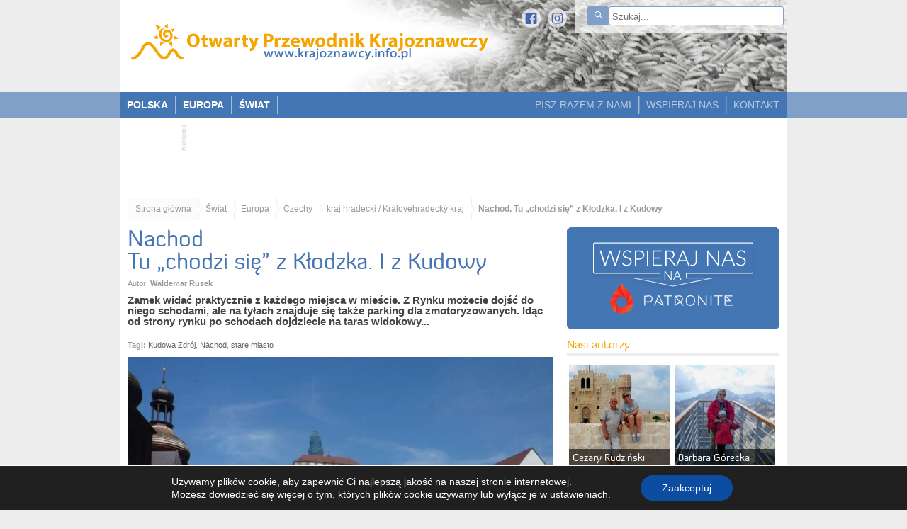

--- FILE ---
content_type: text/html; charset=UTF-8
request_url: https://www.krajoznawcy.info.pl/tu-chodzi-sie-z-klodzka-i-z-kudowy-70293
body_size: 26677
content:


<!DOCTYPE html>
<html lang="pl-PL">

<head>
	<meta charset="UTF-8" />
	<meta name="viewport" id="view" content="width=device-width minimum-scale=1, maximum-scale=1" />
	<meta name="HandheldFriendly" content="true" />
	<title>Nachod. Tu &quot;chodzi się&quot; z Kłodzka. I z Kudowy - Otwarty Przewodnik Krajoznawczy</title>
	<meta name='robots' content='index, follow, max-image-preview:large, max-snippet:-1, max-video-preview:-1' />
<script type="text/javascript">function rgmkInitGoogleMaps(){window.rgmkGoogleMapsCallback=true;try{jQuery(document).trigger("rgmkGoogleMapsLoad")}catch(err){}}</script>
	<!-- This site is optimized with the Yoast SEO plugin v21.9.1 - https://yoast.com/wordpress/plugins/seo/ -->
	<meta name="description" content="Nachod (Náchod) leży blisko polsko-czeskiej granicy. Z Kudowy-Zdrój jest tu siedem kilometrów. Miasto leży nad rzeką Metują, lewym dopływem Łaby." />
	<link rel="canonical" href="https://www.krajoznawcy.info.pl/tu-chodzi-sie-z-klodzka-i-z-kudowy-70293" />
	<meta property="og:locale" content="pl_PL" />
	<meta property="og:type" content="article" />
	<meta property="og:title" content="Tu &quot;chodzi się&quot; z Kłodzka. I z Kudowy - Otwarty Przewodnik Krajoznawczy" />
	<meta property="og:description" content="Nachod (Náchod) leży blisko polsko-czeskiej granicy. Z Kudowy-Zdrój jest tu siedem kilometrów. Miasto leży nad rzeką Metują, lewym dopływem Łaby." />
	<meta property="og:url" content="https://www.krajoznawcy.info.pl/tu-chodzi-sie-z-klodzka-i-z-kudowy-70293" />
	<meta property="og:site_name" content="Otwarty Przewodnik Krajoznawczy" />
	<meta property="article:publisher" content="https://www.facebook.com/Otwarty-Przewodnik-Krajoznawczy-392036727094/" />
	<meta property="article:published_time" content="2020-03-31T09:42:49+00:00" />
	<meta property="article:modified_time" content="2020-04-15T19:04:57+00:00" />
	<meta name="author" content="Waldemar Rusek" />
	<meta name="twitter:label1" content="Napisane przez" />
	<meta name="twitter:data1" content="Waldemar Rusek" />
	<meta name="twitter:label2" content="Szacowany czas czytania" />
	<meta name="twitter:data2" content="3 minuty" />
	<script type="application/ld+json" class="yoast-schema-graph">{"@context":"https://schema.org","@graph":[{"@type":"WebPage","@id":"https://www.krajoznawcy.info.pl/tu-chodzi-sie-z-klodzka-i-z-kudowy-70293","url":"https://www.krajoznawcy.info.pl/tu-chodzi-sie-z-klodzka-i-z-kudowy-70293","name":"Tu \"chodzi się\" z Kłodzka. I z Kudowy - Otwarty Przewodnik Krajoznawczy","isPartOf":{"@id":"https://www.krajoznawcy.info.pl/#website"},"datePublished":"2020-03-31T09:42:49+00:00","dateModified":"2020-04-15T19:04:57+00:00","author":{"@id":"https://www.krajoznawcy.info.pl/#/schema/person/c1f8c378c4b5f88c7befa96060040912"},"description":"Nachod (Náchod) leży blisko polsko-czeskiej granicy. Z Kudowy-Zdrój jest tu siedem kilometrów. Miasto leży nad rzeką Metują, lewym dopływem Łaby.","breadcrumb":{"@id":"https://www.krajoznawcy.info.pl/tu-chodzi-sie-z-klodzka-i-z-kudowy-70293#breadcrumb"},"inLanguage":"pl-PL","potentialAction":[{"@type":"ReadAction","target":["https://www.krajoznawcy.info.pl/tu-chodzi-sie-z-klodzka-i-z-kudowy-70293"]}]},{"@type":"BreadcrumbList","@id":"https://www.krajoznawcy.info.pl/tu-chodzi-sie-z-klodzka-i-z-kudowy-70293#breadcrumb","itemListElement":[{"@type":"ListItem","position":1,"name":"Strona główna","item":"https://www.krajoznawcy.info.pl/"},{"@type":"ListItem","position":2,"name":"Tu&nbsp;&#8222;chodzi się&#8221; z&nbsp;Kłodzka. I&nbsp;z&nbsp;Kudowy"}]},{"@type":"WebSite","@id":"https://www.krajoznawcy.info.pl/#website","url":"https://www.krajoznawcy.info.pl/","name":"Otwarty Przewodnik Krajoznawczy","description":"","potentialAction":[{"@type":"SearchAction","target":{"@type":"EntryPoint","urlTemplate":"https://www.krajoznawcy.info.pl/?s={search_term_string}"},"query-input":"required name=search_term_string"}],"inLanguage":"pl-PL"},{"@type":"Person","@id":"https://www.krajoznawcy.info.pl/#/schema/person/c1f8c378c4b5f88c7befa96060040912","name":"Waldemar Rusek","image":{"@type":"ImageObject","inLanguage":"pl-PL","@id":"https://www.krajoznawcy.info.pl/#/schema/person/image/","url":"https://www.krajoznawcy.info.pl/wp-content/uploads/2018/10/Waldemar-Rusek_avatar_1539880443-96x96.jpg","contentUrl":"https://www.krajoznawcy.info.pl/wp-content/uploads/2018/10/Waldemar-Rusek_avatar_1539880443-96x96.jpg","caption":"Waldemar Rusek"},"description":"Mieszkam od urodzenia w Kaliszu. Ze względu na położenie miasta pośrodku Polski, ba w środku trójkąta Poznań – Łódź – Wrocław, w odległości od każdego po 110 km, łatwo mi zwiedzać Polskę. Gdyby zakreślić promieniami 50 km Polskę to wszędzie byłem. Mam dwie pasje. Jedna to fotografia, a druga to podróże. Dziś mam trzeci aparat fotograficzny, cyfrowy, model PANASONIC DMC TZ- 6. Po zrobieniu zdjęć jestem zaaferowany tak jak gracz w totolotka, nigdy nie wiadomo co wyjdzie i ile zdjęć się uda. Tak, co wyjdzie na fotce, bo dopiero na komputerze widać jakąś śmieszną sytuację na przypadkowym zdjęciu. Robiąc zdjęcia zacząłem podróżować zbierając fotoreportaże i opisy odwiedzonych miejsc. Najpierw po Polsce, a potem był Wiedeń itd. Ostatnio spodobały nam się Bałkany. Bałkany są od Chorwacji do Bułgarii z Grecją, ale bez Włoch. Ludzie są życzliwi, ciepły klimat (pogoda) i dużo jest państw z wieloma zwyczajami. Byliśmy już w Bułgarii, Chorwacji oraz Bośni i Hercegowinie. Jeszcze tam wrócimy do innych państw. Moje motto to: nie przejmuj się niczym dziś, bo jutro może być jeszcze gorzej. Łatwiej z tym pokonywać wszelkie trudności.","url":"https://www.krajoznawcy.info.pl/author/waldemarrusek"}]}</script>
	<!-- / Yoast SEO plugin. -->


<link rel='dns-prefetch' href='//ajax.googleapis.com' />
<link rel='dns-prefetch' href='//maps.googleapis.com' />
<link rel="alternate" type="application/rss+xml" title="Otwarty Przewodnik Krajoznawczy &raquo; Tu&nbsp;&#8222;chodzi się&#8221; z&nbsp;Kłodzka. I&nbsp;z&nbsp;Kudowy Kanał z komentarzami" href="https://www.krajoznawcy.info.pl/tu-chodzi-sie-z-klodzka-i-z-kudowy-70293/feed" />
<script type="text/javascript">
/* <![CDATA[ */
window._wpemojiSettings = {"baseUrl":"https:\/\/s.w.org\/images\/core\/emoji\/14.0.0\/72x72\/","ext":".png","svgUrl":"https:\/\/s.w.org\/images\/core\/emoji\/14.0.0\/svg\/","svgExt":".svg","source":{"concatemoji":"https:\/\/www.krajoznawcy.info.pl\/wp-includes\/js\/wp-emoji-release.min.js?ver=6.4.7"}};
/*! This file is auto-generated */
!function(i,n){var o,s,e;function c(e){try{var t={supportTests:e,timestamp:(new Date).valueOf()};sessionStorage.setItem(o,JSON.stringify(t))}catch(e){}}function p(e,t,n){e.clearRect(0,0,e.canvas.width,e.canvas.height),e.fillText(t,0,0);var t=new Uint32Array(e.getImageData(0,0,e.canvas.width,e.canvas.height).data),r=(e.clearRect(0,0,e.canvas.width,e.canvas.height),e.fillText(n,0,0),new Uint32Array(e.getImageData(0,0,e.canvas.width,e.canvas.height).data));return t.every(function(e,t){return e===r[t]})}function u(e,t,n){switch(t){case"flag":return n(e,"\ud83c\udff3\ufe0f\u200d\u26a7\ufe0f","\ud83c\udff3\ufe0f\u200b\u26a7\ufe0f")?!1:!n(e,"\ud83c\uddfa\ud83c\uddf3","\ud83c\uddfa\u200b\ud83c\uddf3")&&!n(e,"\ud83c\udff4\udb40\udc67\udb40\udc62\udb40\udc65\udb40\udc6e\udb40\udc67\udb40\udc7f","\ud83c\udff4\u200b\udb40\udc67\u200b\udb40\udc62\u200b\udb40\udc65\u200b\udb40\udc6e\u200b\udb40\udc67\u200b\udb40\udc7f");case"emoji":return!n(e,"\ud83e\udef1\ud83c\udffb\u200d\ud83e\udef2\ud83c\udfff","\ud83e\udef1\ud83c\udffb\u200b\ud83e\udef2\ud83c\udfff")}return!1}function f(e,t,n){var r="undefined"!=typeof WorkerGlobalScope&&self instanceof WorkerGlobalScope?new OffscreenCanvas(300,150):i.createElement("canvas"),a=r.getContext("2d",{willReadFrequently:!0}),o=(a.textBaseline="top",a.font="600 32px Arial",{});return e.forEach(function(e){o[e]=t(a,e,n)}),o}function t(e){var t=i.createElement("script");t.src=e,t.defer=!0,i.head.appendChild(t)}"undefined"!=typeof Promise&&(o="wpEmojiSettingsSupports",s=["flag","emoji"],n.supports={everything:!0,everythingExceptFlag:!0},e=new Promise(function(e){i.addEventListener("DOMContentLoaded",e,{once:!0})}),new Promise(function(t){var n=function(){try{var e=JSON.parse(sessionStorage.getItem(o));if("object"==typeof e&&"number"==typeof e.timestamp&&(new Date).valueOf()<e.timestamp+604800&&"object"==typeof e.supportTests)return e.supportTests}catch(e){}return null}();if(!n){if("undefined"!=typeof Worker&&"undefined"!=typeof OffscreenCanvas&&"undefined"!=typeof URL&&URL.createObjectURL&&"undefined"!=typeof Blob)try{var e="postMessage("+f.toString()+"("+[JSON.stringify(s),u.toString(),p.toString()].join(",")+"));",r=new Blob([e],{type:"text/javascript"}),a=new Worker(URL.createObjectURL(r),{name:"wpTestEmojiSupports"});return void(a.onmessage=function(e){c(n=e.data),a.terminate(),t(n)})}catch(e){}c(n=f(s,u,p))}t(n)}).then(function(e){for(var t in e)n.supports[t]=e[t],n.supports.everything=n.supports.everything&&n.supports[t],"flag"!==t&&(n.supports.everythingExceptFlag=n.supports.everythingExceptFlag&&n.supports[t]);n.supports.everythingExceptFlag=n.supports.everythingExceptFlag&&!n.supports.flag,n.DOMReady=!1,n.readyCallback=function(){n.DOMReady=!0}}).then(function(){return e}).then(function(){var e;n.supports.everything||(n.readyCallback(),(e=n.source||{}).concatemoji?t(e.concatemoji):e.wpemoji&&e.twemoji&&(t(e.twemoji),t(e.wpemoji)))}))}((window,document),window._wpemojiSettings);
/* ]]> */
</script>
		<style type="text/css">
				</style>
	<link rel='stylesheet' id='yarppWidgetCss-css' href='https://www.krajoznawcy.info.pl/wp-content/plugins/yet-another-related-posts-plugin/style/widget.css?ver=6.4.7' type='text/css' media='all' />
<style id='wp-emoji-styles-inline-css' type='text/css'>

	img.wp-smiley, img.emoji {
		display: inline !important;
		border: none !important;
		box-shadow: none !important;
		height: 1em !important;
		width: 1em !important;
		margin: 0 0.07em !important;
		vertical-align: -0.1em !important;
		background: none !important;
		padding: 0 !important;
	}
</style>
<link rel='stylesheet' id='wp-block-library-css' href='https://www.krajoznawcy.info.pl/wp-includes/css/dist/block-library/style.min.css?ver=6.4.7' type='text/css' media='all' />
<style id='classic-theme-styles-inline-css' type='text/css'>
/*! This file is auto-generated */
.wp-block-button__link{color:#fff;background-color:#32373c;border-radius:9999px;box-shadow:none;text-decoration:none;padding:calc(.667em + 2px) calc(1.333em + 2px);font-size:1.125em}.wp-block-file__button{background:#32373c;color:#fff;text-decoration:none}
</style>
<style id='global-styles-inline-css' type='text/css'>
body{--wp--preset--color--black: #000000;--wp--preset--color--cyan-bluish-gray: #abb8c3;--wp--preset--color--white: #ffffff;--wp--preset--color--pale-pink: #f78da7;--wp--preset--color--vivid-red: #cf2e2e;--wp--preset--color--luminous-vivid-orange: #ff6900;--wp--preset--color--luminous-vivid-amber: #fcb900;--wp--preset--color--light-green-cyan: #7bdcb5;--wp--preset--color--vivid-green-cyan: #00d084;--wp--preset--color--pale-cyan-blue: #8ed1fc;--wp--preset--color--vivid-cyan-blue: #0693e3;--wp--preset--color--vivid-purple: #9b51e0;--wp--preset--gradient--vivid-cyan-blue-to-vivid-purple: linear-gradient(135deg,rgba(6,147,227,1) 0%,rgb(155,81,224) 100%);--wp--preset--gradient--light-green-cyan-to-vivid-green-cyan: linear-gradient(135deg,rgb(122,220,180) 0%,rgb(0,208,130) 100%);--wp--preset--gradient--luminous-vivid-amber-to-luminous-vivid-orange: linear-gradient(135deg,rgba(252,185,0,1) 0%,rgba(255,105,0,1) 100%);--wp--preset--gradient--luminous-vivid-orange-to-vivid-red: linear-gradient(135deg,rgba(255,105,0,1) 0%,rgb(207,46,46) 100%);--wp--preset--gradient--very-light-gray-to-cyan-bluish-gray: linear-gradient(135deg,rgb(238,238,238) 0%,rgb(169,184,195) 100%);--wp--preset--gradient--cool-to-warm-spectrum: linear-gradient(135deg,rgb(74,234,220) 0%,rgb(151,120,209) 20%,rgb(207,42,186) 40%,rgb(238,44,130) 60%,rgb(251,105,98) 80%,rgb(254,248,76) 100%);--wp--preset--gradient--blush-light-purple: linear-gradient(135deg,rgb(255,206,236) 0%,rgb(152,150,240) 100%);--wp--preset--gradient--blush-bordeaux: linear-gradient(135deg,rgb(254,205,165) 0%,rgb(254,45,45) 50%,rgb(107,0,62) 100%);--wp--preset--gradient--luminous-dusk: linear-gradient(135deg,rgb(255,203,112) 0%,rgb(199,81,192) 50%,rgb(65,88,208) 100%);--wp--preset--gradient--pale-ocean: linear-gradient(135deg,rgb(255,245,203) 0%,rgb(182,227,212) 50%,rgb(51,167,181) 100%);--wp--preset--gradient--electric-grass: linear-gradient(135deg,rgb(202,248,128) 0%,rgb(113,206,126) 100%);--wp--preset--gradient--midnight: linear-gradient(135deg,rgb(2,3,129) 0%,rgb(40,116,252) 100%);--wp--preset--font-size--small: 13px;--wp--preset--font-size--medium: 20px;--wp--preset--font-size--large: 36px;--wp--preset--font-size--x-large: 42px;--wp--preset--spacing--20: 0.44rem;--wp--preset--spacing--30: 0.67rem;--wp--preset--spacing--40: 1rem;--wp--preset--spacing--50: 1.5rem;--wp--preset--spacing--60: 2.25rem;--wp--preset--spacing--70: 3.38rem;--wp--preset--spacing--80: 5.06rem;--wp--preset--shadow--natural: 6px 6px 9px rgba(0, 0, 0, 0.2);--wp--preset--shadow--deep: 12px 12px 50px rgba(0, 0, 0, 0.4);--wp--preset--shadow--sharp: 6px 6px 0px rgba(0, 0, 0, 0.2);--wp--preset--shadow--outlined: 6px 6px 0px -3px rgba(255, 255, 255, 1), 6px 6px rgba(0, 0, 0, 1);--wp--preset--shadow--crisp: 6px 6px 0px rgba(0, 0, 0, 1);}:where(.is-layout-flex){gap: 0.5em;}:where(.is-layout-grid){gap: 0.5em;}body .is-layout-flow > .alignleft{float: left;margin-inline-start: 0;margin-inline-end: 2em;}body .is-layout-flow > .alignright{float: right;margin-inline-start: 2em;margin-inline-end: 0;}body .is-layout-flow > .aligncenter{margin-left: auto !important;margin-right: auto !important;}body .is-layout-constrained > .alignleft{float: left;margin-inline-start: 0;margin-inline-end: 2em;}body .is-layout-constrained > .alignright{float: right;margin-inline-start: 2em;margin-inline-end: 0;}body .is-layout-constrained > .aligncenter{margin-left: auto !important;margin-right: auto !important;}body .is-layout-constrained > :where(:not(.alignleft):not(.alignright):not(.alignfull)){max-width: var(--wp--style--global--content-size);margin-left: auto !important;margin-right: auto !important;}body .is-layout-constrained > .alignwide{max-width: var(--wp--style--global--wide-size);}body .is-layout-flex{display: flex;}body .is-layout-flex{flex-wrap: wrap;align-items: center;}body .is-layout-flex > *{margin: 0;}body .is-layout-grid{display: grid;}body .is-layout-grid > *{margin: 0;}:where(.wp-block-columns.is-layout-flex){gap: 2em;}:where(.wp-block-columns.is-layout-grid){gap: 2em;}:where(.wp-block-post-template.is-layout-flex){gap: 1.25em;}:where(.wp-block-post-template.is-layout-grid){gap: 1.25em;}.has-black-color{color: var(--wp--preset--color--black) !important;}.has-cyan-bluish-gray-color{color: var(--wp--preset--color--cyan-bluish-gray) !important;}.has-white-color{color: var(--wp--preset--color--white) !important;}.has-pale-pink-color{color: var(--wp--preset--color--pale-pink) !important;}.has-vivid-red-color{color: var(--wp--preset--color--vivid-red) !important;}.has-luminous-vivid-orange-color{color: var(--wp--preset--color--luminous-vivid-orange) !important;}.has-luminous-vivid-amber-color{color: var(--wp--preset--color--luminous-vivid-amber) !important;}.has-light-green-cyan-color{color: var(--wp--preset--color--light-green-cyan) !important;}.has-vivid-green-cyan-color{color: var(--wp--preset--color--vivid-green-cyan) !important;}.has-pale-cyan-blue-color{color: var(--wp--preset--color--pale-cyan-blue) !important;}.has-vivid-cyan-blue-color{color: var(--wp--preset--color--vivid-cyan-blue) !important;}.has-vivid-purple-color{color: var(--wp--preset--color--vivid-purple) !important;}.has-black-background-color{background-color: var(--wp--preset--color--black) !important;}.has-cyan-bluish-gray-background-color{background-color: var(--wp--preset--color--cyan-bluish-gray) !important;}.has-white-background-color{background-color: var(--wp--preset--color--white) !important;}.has-pale-pink-background-color{background-color: var(--wp--preset--color--pale-pink) !important;}.has-vivid-red-background-color{background-color: var(--wp--preset--color--vivid-red) !important;}.has-luminous-vivid-orange-background-color{background-color: var(--wp--preset--color--luminous-vivid-orange) !important;}.has-luminous-vivid-amber-background-color{background-color: var(--wp--preset--color--luminous-vivid-amber) !important;}.has-light-green-cyan-background-color{background-color: var(--wp--preset--color--light-green-cyan) !important;}.has-vivid-green-cyan-background-color{background-color: var(--wp--preset--color--vivid-green-cyan) !important;}.has-pale-cyan-blue-background-color{background-color: var(--wp--preset--color--pale-cyan-blue) !important;}.has-vivid-cyan-blue-background-color{background-color: var(--wp--preset--color--vivid-cyan-blue) !important;}.has-vivid-purple-background-color{background-color: var(--wp--preset--color--vivid-purple) !important;}.has-black-border-color{border-color: var(--wp--preset--color--black) !important;}.has-cyan-bluish-gray-border-color{border-color: var(--wp--preset--color--cyan-bluish-gray) !important;}.has-white-border-color{border-color: var(--wp--preset--color--white) !important;}.has-pale-pink-border-color{border-color: var(--wp--preset--color--pale-pink) !important;}.has-vivid-red-border-color{border-color: var(--wp--preset--color--vivid-red) !important;}.has-luminous-vivid-orange-border-color{border-color: var(--wp--preset--color--luminous-vivid-orange) !important;}.has-luminous-vivid-amber-border-color{border-color: var(--wp--preset--color--luminous-vivid-amber) !important;}.has-light-green-cyan-border-color{border-color: var(--wp--preset--color--light-green-cyan) !important;}.has-vivid-green-cyan-border-color{border-color: var(--wp--preset--color--vivid-green-cyan) !important;}.has-pale-cyan-blue-border-color{border-color: var(--wp--preset--color--pale-cyan-blue) !important;}.has-vivid-cyan-blue-border-color{border-color: var(--wp--preset--color--vivid-cyan-blue) !important;}.has-vivid-purple-border-color{border-color: var(--wp--preset--color--vivid-purple) !important;}.has-vivid-cyan-blue-to-vivid-purple-gradient-background{background: var(--wp--preset--gradient--vivid-cyan-blue-to-vivid-purple) !important;}.has-light-green-cyan-to-vivid-green-cyan-gradient-background{background: var(--wp--preset--gradient--light-green-cyan-to-vivid-green-cyan) !important;}.has-luminous-vivid-amber-to-luminous-vivid-orange-gradient-background{background: var(--wp--preset--gradient--luminous-vivid-amber-to-luminous-vivid-orange) !important;}.has-luminous-vivid-orange-to-vivid-red-gradient-background{background: var(--wp--preset--gradient--luminous-vivid-orange-to-vivid-red) !important;}.has-very-light-gray-to-cyan-bluish-gray-gradient-background{background: var(--wp--preset--gradient--very-light-gray-to-cyan-bluish-gray) !important;}.has-cool-to-warm-spectrum-gradient-background{background: var(--wp--preset--gradient--cool-to-warm-spectrum) !important;}.has-blush-light-purple-gradient-background{background: var(--wp--preset--gradient--blush-light-purple) !important;}.has-blush-bordeaux-gradient-background{background: var(--wp--preset--gradient--blush-bordeaux) !important;}.has-luminous-dusk-gradient-background{background: var(--wp--preset--gradient--luminous-dusk) !important;}.has-pale-ocean-gradient-background{background: var(--wp--preset--gradient--pale-ocean) !important;}.has-electric-grass-gradient-background{background: var(--wp--preset--gradient--electric-grass) !important;}.has-midnight-gradient-background{background: var(--wp--preset--gradient--midnight) !important;}.has-small-font-size{font-size: var(--wp--preset--font-size--small) !important;}.has-medium-font-size{font-size: var(--wp--preset--font-size--medium) !important;}.has-large-font-size{font-size: var(--wp--preset--font-size--large) !important;}.has-x-large-font-size{font-size: var(--wp--preset--font-size--x-large) !important;}
.wp-block-navigation a:where(:not(.wp-element-button)){color: inherit;}
:where(.wp-block-post-template.is-layout-flex){gap: 1.25em;}:where(.wp-block-post-template.is-layout-grid){gap: 1.25em;}
:where(.wp-block-columns.is-layout-flex){gap: 2em;}:where(.wp-block-columns.is-layout-grid){gap: 2em;}
.wp-block-pullquote{font-size: 1.5em;line-height: 1.6;}
</style>
<link rel='stylesheet' id='cwp-style-css' href='https://www.krajoznawcy.info.pl/wp-content/plugins/comments-widget-plus/assets/css/cwp.css?ver=1.3' type='text/css' media='all' />
<link rel='stylesheet' id='contact-form-7-css' href='https://www.krajoznawcy.info.pl/wp-content/plugins/contact-form-7/includes/css/styles.css?ver=5.8.6' type='text/css' media='all' />
<link rel='stylesheet' id='usp_style-css' href='https://www.krajoznawcy.info.pl/wp-content/themes/opk/usp/usp.css?ver=20240319' type='text/css' media='all' />
<link rel='stylesheet' id='wpgeo-css' href='https://www.krajoznawcy.info.pl/wp-content/plugins/wp-geo/css/wp-geo.css?ver=3.5.1' type='text/css' media='all' />
<link rel='stylesheet' id='aurora-heatmap-css' href='https://www.krajoznawcy.info.pl/wp-content/plugins/aurora-heatmap/style.css?ver=1.7.0' type='text/css' media='all' />
<link rel='stylesheet' id='upprev-css-css' href='https://www.krajoznawcy.info.pl/wp-content/plugins/upprev/styles/upprev.css?ver=3.4.1' type='text/css' media='all' />
<link rel='stylesheet' id='moove_gdpr_frontend-css' href='https://www.krajoznawcy.info.pl/wp-content/plugins/gdpr-cookie-compliance/dist/styles/gdpr-main-nf.css?ver=4.13.1' type='text/css' media='all' />
<style id='moove_gdpr_frontend-inline-css' type='text/css'>
				#moove_gdpr_cookie_modal .moove-gdpr-modal-content .moove-gdpr-tab-main h3.tab-title, 
				#moove_gdpr_cookie_modal .moove-gdpr-modal-content .moove-gdpr-tab-main span.tab-title,
				#moove_gdpr_cookie_modal .moove-gdpr-modal-content .moove-gdpr-modal-left-content #moove-gdpr-menu li a, 
				#moove_gdpr_cookie_modal .moove-gdpr-modal-content .moove-gdpr-modal-left-content #moove-gdpr-menu li button,
				#moove_gdpr_cookie_modal .moove-gdpr-modal-content .moove-gdpr-modal-left-content .moove-gdpr-branding-cnt a,
				#moove_gdpr_cookie_modal .moove-gdpr-modal-content .moove-gdpr-modal-footer-content .moove-gdpr-button-holder a.mgbutton, 
				#moove_gdpr_cookie_modal .moove-gdpr-modal-content .moove-gdpr-modal-footer-content .moove-gdpr-button-holder button.mgbutton,
				#moove_gdpr_cookie_modal .cookie-switch .cookie-slider:after, 
				#moove_gdpr_cookie_modal .cookie-switch .slider:after, 
				#moove_gdpr_cookie_modal .switch .cookie-slider:after, 
				#moove_gdpr_cookie_modal .switch .slider:after,
				#moove_gdpr_cookie_info_bar .moove-gdpr-info-bar-container .moove-gdpr-info-bar-content p, 
				#moove_gdpr_cookie_info_bar .moove-gdpr-info-bar-container .moove-gdpr-info-bar-content p a,
				#moove_gdpr_cookie_info_bar .moove-gdpr-info-bar-container .moove-gdpr-info-bar-content a.mgbutton, 
				#moove_gdpr_cookie_info_bar .moove-gdpr-info-bar-container .moove-gdpr-info-bar-content button.mgbutton,
				#moove_gdpr_cookie_modal .moove-gdpr-modal-content .moove-gdpr-tab-main .moove-gdpr-tab-main-content h1, 
				#moove_gdpr_cookie_modal .moove-gdpr-modal-content .moove-gdpr-tab-main .moove-gdpr-tab-main-content h2, 
				#moove_gdpr_cookie_modal .moove-gdpr-modal-content .moove-gdpr-tab-main .moove-gdpr-tab-main-content h3, 
				#moove_gdpr_cookie_modal .moove-gdpr-modal-content .moove-gdpr-tab-main .moove-gdpr-tab-main-content h4, 
				#moove_gdpr_cookie_modal .moove-gdpr-modal-content .moove-gdpr-tab-main .moove-gdpr-tab-main-content h5, 
				#moove_gdpr_cookie_modal .moove-gdpr-modal-content .moove-gdpr-tab-main .moove-gdpr-tab-main-content h6,
				#moove_gdpr_cookie_modal .moove-gdpr-modal-content.moove_gdpr_modal_theme_v2 .moove-gdpr-modal-title .tab-title,
				#moove_gdpr_cookie_modal .moove-gdpr-modal-content.moove_gdpr_modal_theme_v2 .moove-gdpr-tab-main h3.tab-title, 
				#moove_gdpr_cookie_modal .moove-gdpr-modal-content.moove_gdpr_modal_theme_v2 .moove-gdpr-tab-main span.tab-title,
				#moove_gdpr_cookie_modal .moove-gdpr-modal-content.moove_gdpr_modal_theme_v2 .moove-gdpr-branding-cnt a {
				 	font-weight: inherit				}
			#moove_gdpr_cookie_modal,#moove_gdpr_cookie_info_bar,.gdpr_cookie_settings_shortcode_content{font-family:Lato,sans-serif}#moove_gdpr_save_popup_settings_button{background-color:#373737;color:#fff}#moove_gdpr_save_popup_settings_button:hover{background-color:#000}#moove_gdpr_cookie_info_bar .moove-gdpr-info-bar-container .moove-gdpr-info-bar-content a.mgbutton,#moove_gdpr_cookie_info_bar .moove-gdpr-info-bar-container .moove-gdpr-info-bar-content button.mgbutton{background-color:#0c4da2}#moove_gdpr_cookie_modal .moove-gdpr-modal-content .moove-gdpr-modal-footer-content .moove-gdpr-button-holder a.mgbutton,#moove_gdpr_cookie_modal .moove-gdpr-modal-content .moove-gdpr-modal-footer-content .moove-gdpr-button-holder button.mgbutton,.gdpr_cookie_settings_shortcode_content .gdpr-shr-button.button-green{background-color:#0c4da2;border-color:#0c4da2}#moove_gdpr_cookie_modal .moove-gdpr-modal-content .moove-gdpr-modal-footer-content .moove-gdpr-button-holder a.mgbutton:hover,#moove_gdpr_cookie_modal .moove-gdpr-modal-content .moove-gdpr-modal-footer-content .moove-gdpr-button-holder button.mgbutton:hover,.gdpr_cookie_settings_shortcode_content .gdpr-shr-button.button-green:hover{background-color:#fff;color:#0c4da2}#moove_gdpr_cookie_modal .moove-gdpr-modal-content .moove-gdpr-modal-close i,#moove_gdpr_cookie_modal .moove-gdpr-modal-content .moove-gdpr-modal-close span.gdpr-icon{background-color:#0c4da2;border:1px solid #0c4da2}#moove_gdpr_cookie_info_bar span.change-settings-button.focus-g,#moove_gdpr_cookie_info_bar span.change-settings-button:focus,#moove_gdpr_cookie_info_bar button.change-settings-button.focus-g,#moove_gdpr_cookie_info_bar button.change-settings-button:focus{-webkit-box-shadow:0 0 1px 3px #0c4da2;-moz-box-shadow:0 0 1px 3px #0c4da2;box-shadow:0 0 1px 3px #0c4da2}#moove_gdpr_cookie_modal .moove-gdpr-modal-content .moove-gdpr-modal-close i:hover,#moove_gdpr_cookie_modal .moove-gdpr-modal-content .moove-gdpr-modal-close span.gdpr-icon:hover,#moove_gdpr_cookie_info_bar span[data-href]>u.change-settings-button{color:#0c4da2}#moove_gdpr_cookie_modal .moove-gdpr-modal-content .moove-gdpr-modal-left-content #moove-gdpr-menu li.menu-item-selected a span.gdpr-icon,#moove_gdpr_cookie_modal .moove-gdpr-modal-content .moove-gdpr-modal-left-content #moove-gdpr-menu li.menu-item-selected button span.gdpr-icon{color:inherit}#moove_gdpr_cookie_modal .moove-gdpr-modal-content .moove-gdpr-modal-left-content #moove-gdpr-menu li a span.gdpr-icon,#moove_gdpr_cookie_modal .moove-gdpr-modal-content .moove-gdpr-modal-left-content #moove-gdpr-menu li button span.gdpr-icon{color:inherit}#moove_gdpr_cookie_modal .gdpr-acc-link{line-height:0;font-size:0;color:transparent;position:absolute}#moove_gdpr_cookie_modal .moove-gdpr-modal-content .moove-gdpr-modal-close:hover i,#moove_gdpr_cookie_modal .moove-gdpr-modal-content .moove-gdpr-modal-left-content #moove-gdpr-menu li a,#moove_gdpr_cookie_modal .moove-gdpr-modal-content .moove-gdpr-modal-left-content #moove-gdpr-menu li button,#moove_gdpr_cookie_modal .moove-gdpr-modal-content .moove-gdpr-modal-left-content #moove-gdpr-menu li button i,#moove_gdpr_cookie_modal .moove-gdpr-modal-content .moove-gdpr-modal-left-content #moove-gdpr-menu li a i,#moove_gdpr_cookie_modal .moove-gdpr-modal-content .moove-gdpr-tab-main .moove-gdpr-tab-main-content a:hover,#moove_gdpr_cookie_info_bar.moove-gdpr-dark-scheme .moove-gdpr-info-bar-container .moove-gdpr-info-bar-content a.mgbutton:hover,#moove_gdpr_cookie_info_bar.moove-gdpr-dark-scheme .moove-gdpr-info-bar-container .moove-gdpr-info-bar-content button.mgbutton:hover,#moove_gdpr_cookie_info_bar.moove-gdpr-dark-scheme .moove-gdpr-info-bar-container .moove-gdpr-info-bar-content a:hover,#moove_gdpr_cookie_info_bar.moove-gdpr-dark-scheme .moove-gdpr-info-bar-container .moove-gdpr-info-bar-content button:hover,#moove_gdpr_cookie_info_bar.moove-gdpr-dark-scheme .moove-gdpr-info-bar-container .moove-gdpr-info-bar-content span.change-settings-button:hover,#moove_gdpr_cookie_info_bar.moove-gdpr-dark-scheme .moove-gdpr-info-bar-container .moove-gdpr-info-bar-content button.change-settings-button:hover,#moove_gdpr_cookie_info_bar.moove-gdpr-dark-scheme .moove-gdpr-info-bar-container .moove-gdpr-info-bar-content u.change-settings-button:hover,#moove_gdpr_cookie_info_bar span[data-href]>u.change-settings-button,#moove_gdpr_cookie_info_bar.moove-gdpr-dark-scheme .moove-gdpr-info-bar-container .moove-gdpr-info-bar-content a.mgbutton.focus-g,#moove_gdpr_cookie_info_bar.moove-gdpr-dark-scheme .moove-gdpr-info-bar-container .moove-gdpr-info-bar-content button.mgbutton.focus-g,#moove_gdpr_cookie_info_bar.moove-gdpr-dark-scheme .moove-gdpr-info-bar-container .moove-gdpr-info-bar-content a.focus-g,#moove_gdpr_cookie_info_bar.moove-gdpr-dark-scheme .moove-gdpr-info-bar-container .moove-gdpr-info-bar-content button.focus-g,#moove_gdpr_cookie_info_bar.moove-gdpr-dark-scheme .moove-gdpr-info-bar-container .moove-gdpr-info-bar-content a.mgbutton:focus,#moove_gdpr_cookie_info_bar.moove-gdpr-dark-scheme .moove-gdpr-info-bar-container .moove-gdpr-info-bar-content button.mgbutton:focus,#moove_gdpr_cookie_info_bar.moove-gdpr-dark-scheme .moove-gdpr-info-bar-container .moove-gdpr-info-bar-content a:focus,#moove_gdpr_cookie_info_bar.moove-gdpr-dark-scheme .moove-gdpr-info-bar-container .moove-gdpr-info-bar-content button:focus,#moove_gdpr_cookie_info_bar.moove-gdpr-dark-scheme .moove-gdpr-info-bar-container .moove-gdpr-info-bar-content span.change-settings-button.focus-g,span.change-settings-button:focus,button.change-settings-button.focus-g,button.change-settings-button:focus,#moove_gdpr_cookie_info_bar.moove-gdpr-dark-scheme .moove-gdpr-info-bar-container .moove-gdpr-info-bar-content u.change-settings-button.focus-g,#moove_gdpr_cookie_info_bar.moove-gdpr-dark-scheme .moove-gdpr-info-bar-container .moove-gdpr-info-bar-content u.change-settings-button:focus{color:#0c4da2}#moove_gdpr_cookie_modal.gdpr_lightbox-hide{display:none}
</style>
<link rel='stylesheet' id='wp-paginate-css' href='https://www.krajoznawcy.info.pl/wp-content/plugins/wp-paginate/css/wp-paginate.css?ver=2.0.7' type='text/css' media='screen' />
<script type="text/javascript">
var iworks_upprev = { animation: 'flyout', position: 'right', offset_percent: 75, offset_element: '.want_buy_photos', css_width: 360, css_side: 5, compare: 'yarpp', url_new_window: 0, ga_track_views: 1, ga_track_clicks: 1, ga_opt_noninteraction: 1, title: 'Tu&nbsp;&#8222;chodzi się&#8221; z&nbsp;Kłodzka. I&nbsp;z&nbsp;Kudowy' };
</script>
<script type="text/javascript" src="https://ajax.googleapis.com/ajax/libs/jquery/2.1.4/jquery.min.js?ver=2.1.4" id="jquery-js"></script>
<script type="text/javascript" src="https://www.krajoznawcy.info.pl/wp-content/plugins/user-submitted-posts/resources/jquery.cookie.js?ver=20240319" id="usp_cookie-js"></script>
<script type="text/javascript" src="https://www.krajoznawcy.info.pl/wp-content/plugins/user-submitted-posts/resources/jquery.parsley.min.js?ver=20240319" id="usp_parsley-js"></script>
<script type="text/javascript" id="usp_core-js-before">
/* <![CDATA[ */
var usp_custom_field = ""; var usp_custom_field_2 = ""; var usp_custom_checkbox = ""; var usp_case_sensitivity = "false"; var usp_challenge_response = "Warszawa"; var usp_min_images = 1; var usp_max_images = 20; var usp_parsley_error = "Nieprawid\u0142owa odpowied\u017a."; var usp_multiple_cats = 0; var usp_existing_tags = 0; var usp_recaptcha_disp = "hide"; var usp_recaptcha_vers = 2; var usp_recaptcha_key = ""; 
/* ]]> */
</script>
<script type="text/javascript" src="https://www.krajoznawcy.info.pl/wp-content/plugins/user-submitted-posts/resources/jquery.usp.core.js?ver=20240319" id="usp_core-js"></script>
<script type="text/javascript" src="https://www.krajoznawcy.info.pl/wp-content/plugins/wp-geo/js/tooltip.js?ver=3.5.1" id="wpgeo_tooltip-js"></script>
<script type="text/javascript" src="https://www.krajoznawcy.info.pl/wp-content/plugins/wp-geo/js/wp-geo.v3.js?ver=3.5.1" id="wpgeo-js"></script>
<script type="text/javascript" src="//maps.googleapis.com/maps/api/js?language=pl&amp;key=AIzaSyAiTJrmx2Q7lO9ZPbYxK76pwOH1hRpubI8&amp;callback=rgmkInitGoogleMaps&amp;ver=3.5.1" id="googlemaps3-js"></script>
<script type="text/javascript" id="aurora-heatmap-js-extra">
/* <![CDATA[ */
var aurora_heatmap = {"_mode":"reporter","ajax_url":"https:\/\/www.krajoznawcy.info.pl\/wp-admin\/admin-ajax.php","action":"aurora_heatmap","reports":"click_pc,click_mobile","debug":"0","ajax_delay_time":"3000","ajax_interval":"10","ajax_bulk":null};
/* ]]> */
</script>
<script type="text/javascript" src="https://www.krajoznawcy.info.pl/wp-content/plugins/aurora-heatmap/js/aurora-heatmap.min.js?ver=1.7.0" id="aurora-heatmap-js"></script>
<script type="text/javascript" src="https://www.krajoznawcy.info.pl/wp-content/plugins/upprev/scripts/upprev.js?ver=3.4.1" id="iworks_upprev-js-js"></script>
<link rel="https://api.w.org/" href="https://www.krajoznawcy.info.pl/wp-json/" /><link rel="alternate" type="application/json" href="https://www.krajoznawcy.info.pl/wp-json/wp/v2/posts/70293" /><link rel="EditURI" type="application/rsd+xml" title="RSD" href="https://www.krajoznawcy.info.pl/xmlrpc.php?rsd" />
<meta name="generator" content="WordPress 6.4.7" />
<link rel='shortlink' href='https://www.krajoznawcy.info.pl/?p=70293' />
<link rel="alternate" type="application/json+oembed" href="https://www.krajoznawcy.info.pl/wp-json/oembed/1.0/embed?url=https%3A%2F%2Fwww.krajoznawcy.info.pl%2Ftu-chodzi-sie-z-klodzka-i-z-kudowy-70293" />
<link rel="alternate" type="text/xml+oembed" href="https://www.krajoznawcy.info.pl/wp-json/oembed/1.0/embed?url=https%3A%2F%2Fwww.krajoznawcy.info.pl%2Ftu-chodzi-sie-z-klodzka-i-z-kudowy-70293&#038;format=xml" />
<script type="text/javascript" src="https://www.krajoznawcy.info.pl/wp-content/plugins/mhr-custom-anti-copy/mhrfunction.php "></script><meta name="geo.position" content="50.4186360811;16.16185426712" /><meta name="ICBM" content="50.4186360811,16.16185426712" />
			<script type="text/javascript">
			//<![CDATA[

			// WP Geo default settings
			var wpgeo_w = '100%';
			var wpgeo_h = '300px';
			var wpgeo_type = 'G_NORMAL_MAP';
			var wpgeo_zoom = 5;
			var wpgeo_controls = 'GLargeMapControl3D';
			var wpgeo_controltypes = 'G_NORMAL_MAP,G_SATELLITE_MAP,G_HYBRID_MAP,G_PHYSICAL_MAP';
			var wpgeo_scale = 'N';
			var wpgeo_overview = 'N';

			//]]>
			</script>
			
			<script type="text/javascript">
			//<![CDATA[
			// ----- WP Geo Marker Icons -----
			var wpgeo_icon_large = wpgeo_createIcon(20, 34, 10, 34, 'https://www.krajoznawcy.info.pl/wp-content/uploads/wp-geo/markers/large-marker.png', 'https://www.krajoznawcy.info.pl/wp-content/uploads/wp-geo/markers/large-marker-shadow.png');var wpgeo_icon_small = wpgeo_createIcon(10, 17, 5, 17, 'https://www.krajoznawcy.info.pl/wp-content/uploads/wp-geo/markers/small-marker.png', 'https://www.krajoznawcy.info.pl/wp-content/uploads/wp-geo/markers/small-marker-shadow.png');var wpgeo_icon_dot = wpgeo_createIcon(8, 8, 3, 6, 'https://www.krajoznawcy.info.pl/wp-content/uploads/wp-geo/markers/dot-marker.png', 'https://www.krajoznawcy.info.pl/wp-content/uploads/wp-geo/markers/dot-marker-shadow.png');
			//]]>
			</script>
			
<!-- WP Youtube Player 1.7 by unijimpe -->

<style type="text/css" id="breadcrumb-trail-css">.breadcrumbs .trail-browse,.breadcrumbs .trail-items,.breadcrumbs .trail-items li {display: inline-block;margin:0;padding: 0;border:none;background:transparent;text-indent: 0;}.breadcrumbs .trail-browse {font-size: inherit;font-style:inherit;font-weight: inherit;color: inherit;}.breadcrumbs .trail-items {list-style: none;}.trail-items li::after {content: "\002F";padding: 0 0.5em;}.trail-items li:last-of-type::after {display: none;}</style>
		<style type="text/css">
			.cwp-li {
				overflow: hidden;
			}

			.cwp-avatar {
				float: left;
				margin-top: .2em;
				margin-right: 1em;
			}

			.cwp-avatar.rounded .avatar {
				border-radius: 50%;
			}

			.cwp-avatar.square .avatar {
				border-radius: 0;
			}

			.cwp-comment-excerpt {
				display: block;
				color: #787878;
			}
		</style>
		
	<!-- Clean Archives Reloaded v3.2.0 | http://www.viper007bond.com/wordpress-plugins/clean-archives-reloaded/ -->
	<style type="text/css">.car-collapse .car-yearmonth { cursor: s-resize; } </style>
	<script type="text/javascript">
		/* <![CDATA[ */
			jQuery(document).ready(function() {
				jQuery('.car-collapse').find('.car-monthlisting').hide();
				jQuery('.car-collapse').find('.car-monthlisting:first').show();
				jQuery('.car-collapse').find('.car-yearmonth').click(function() {
					jQuery(this).next('ul').slideToggle('fast');
				});
				jQuery('.car-collapse').find('.car-toggler').click(function() {
					if ( 'Pokaż wszystkie' == jQuery(this).text() ) {
						jQuery(this).parent('.car-container').find('.car-monthlisting').show();
						jQuery(this).text('Ukryj wszystkie');
					}
					else {
						jQuery(this).parent('.car-container').find('.car-monthlisting').hide();
						jQuery(this).text('Pokaż wszystkie');
					}
					return false;
				});
			});
		/* ]]> */
	</script>

		<style type="text/css" id="wp-custom-css">
			.recent-articles {
	margin-top: 10px !important
}		</style>
		<style type="text/css">
#upprev_box{bottom:5px;width:360px;right:5px;display:block;right:-415px;display:block;}
 </style>
	<link rel="profile" href="http://gmpg.org/xfn/11" />
	<link rel="stylesheet" rev="stylesheet" href="https://www.krajoznawcy.info.pl/wp-content/themes/opk/styles/reset.css?v=6.4.7" type="text/css" media="all" charset="utf-8" />
	<link rel="stylesheet" rev="stylesheet" href="https://www.krajoznawcy.info.pl/wp-content/themes/opk/styles/main.css?v=6.4.7" type="text/css" media="all" charset="utf-8" />
	<link rel="stylesheet" rev="stylesheet" href="https://www.krajoznawcy.info.pl/wp-content/themes/opk/styles/interest.css?v=6.4.7" type="text/css" media="all" charset="utf-8" />
	<link rel="stylesheet" rev="stylesheet" href="https://www.krajoznawcy.info.pl/wp-content/themes/opk/styles/article.css?v=6.4.7" type="text/css" media="all" charset="utf-8" />
	<link rel="stylesheet" rev="stylesheet" href="https://www.krajoznawcy.info.pl/wp-content/themes/opk/fonts/fonts.css?v=6.4.7" type="text/css" media="all" charset="utf-8" />
	<link rel="stylesheet" rev="stylesheet" href="https://www.krajoznawcy.info.pl/wp-content/themes/opk/styles/prettyPhoto.css?v=6.4.7" type="text/css" media="all" charset="utf-8" />
	<link rel="stylesheet" rev="stylesheet" href="https://www.krajoznawcy.info.pl/wp-content/themes/opk/styles/validationEngine.jquery.css?v=6.4.7" type="text/css" media="all" charset="utf-8" />
	<link href='https://unpkg.com/boxicons@2.1.4/css/boxicons.min.css' rel='stylesheet'>

	<link rel="pingback" href="https://www.krajoznawcy.info.pl/xmlrpc.php" />

	<script src="https://www.krajoznawcy.info.pl/wp-content/themes/opk/scripts/jquery.bxslider.js"></script>
	<link href="https://www.krajoznawcy.info.pl/wp-content/themes/opk/styles/jquery.bxslider.css" rel="stylesheet" />

	<script type="text/javascript" src="https://www.krajoznawcy.info.pl/wp-content/themes/opk/scripts/jquery.prettyPhoto.js"></script>
	<!--<script type="text/javascript" src="https://www.krajoznawcy.info.pl/wp-content/themes/opk/scripts/cufon-yui.js"></script>-->
	<script type="text/javascript" src="https://www.krajoznawcy.info.pl/wp-content/themes/opk/scripts/languages/jquery.validationEngine-pl.js"></script>
	<script type="text/javascript" src="https://www.krajoznawcy.info.pl/wp-content/themes/opk/scripts/jquery.validationEngine.js"></script>
	<script type="text/javascript" src="https://www.krajoznawcy.info.pl/wp-content/themes/opk/scripts/scripts.js"></script>
	<!-- <script src="https://www.krajoznawcy.info.pl/wp-content/themes/opk/font/diavlo.font.js" type="text/javascript"></script> -->
	<link rel="stylesheet" rev="stylesheet" href="https://www.krajoznawcy.info.pl/wp-content/themes/opk/styles/skin.css" type="text/css" media="all" charset="utf-8" />


	<script src="https://www.krajoznawcy.info.pl/wp-content/themes/opk/scripts/lightbox.min.js"></script>
	<link href="https://www.krajoznawcy.info.pl/wp-content/themes/opk/styles/lightbox.css" rel="stylesheet" />
	<script type="text/javascript" src="https://www.gstatic.com/charts/loader.js?key=AIzaSyAiTJrmx2Q7lO9ZPbYxK76pwOH1hRpubI8&callback=initialize"></script>
	<script type="text/javascript" src="https://www.krajoznawcy.info.pl/wp-content/themes/opk/scripts/getCountry.js"></script>
</head>

<body class="post-template-default single single-post postid-70293 single-format-standard">
	<div class="wrap">
		<div id="fb-root"></div>
		<script async defer crossorigin="anonymous" src="https://connect.facebook.net/pl_PL/sdk.js#xfbml=1&version=v10.0" nonce="Z2lzjKUN"></script>

		<div class="header">
			<div class="block">
				<div class="headerLine">
					<div class="search_box">
												<form role="search" method="get" action="https://www.krajoznawcy.info.pl/">
							<div>
								<input type="text" name="s" class="keywords" placeholder="Szukaj..." onblur="if (this.placeholder == '') this.placeholder = this.defaultValue;" onfocus="if (this.placeholder == this.defaultValue) this.placeholder = '';" pattern=".{3,}" required title="wpisz minimum 3 znaki" />
								<button class="button search_button"><i class='bx bx-search'></i></button>
							</div>
						</form>
					</div>
					<div class="social-buttons">
						<div class="inline facebook"><a href="https://www.facebook.com/Otwarty-Przewodnik-Krajoznawczy-392036727094/" target="_blank"><i class='bx bxl-facebook-square'></i></a></div>
						<!-- <div class="inline facebook"><a href="https://www.facebook.com/Otwarty-Przewodnik-Krajoznawczy-392036727094/" target="_blank"><i class="fab fa-facebook"></i></a></div> -->
						<div class="inline instagram"><a href="https://www.instagram.com/otwartyprzewodnikkrajoznawczy/" target="_blank"><i class='bx bxl-instagram'></i></a></div>
						<!-- <div class="inline instagram"><a href="https://www.instagram.com/otwartyprzewodnikkrajoznawczy/" target="_blank"><i class="fab fa-instagram"></i></a></div> -->
					</div>
					<div class="logo" onclick="javascript:top.document.location.href='https://www.krajoznawcy.info.pl'">
						<img class="no-lazy" src="https://www.krajoznawcy.info.pl/wp-content/themes/opk/images/logo_otwarty_przewodnik_krajoznawczy.png" alt="" />
					</div>
					<div class="bg_logo">
						<img src="https://www.krajoznawcy.info.pl/wp-content/themes/opk/images/bg_header.png" alt="" />
					</div>
					<div class="header_img_bg" onclick="javascript:top.document.location.href='https://www.krajoznawcy.info.pl'">
													<img test src="https://www.krajoznawcy.info.pl/wp-content/uploads/2014/01/cropped-DSCN5907.jpg" width="634" height="130" alt="" />
											</div>
				</div>
				<div class="headerMenu">

					<input type="checkbox" id="button">
					<label class='menu-label' for="button" onclick></label>
					<ul id="cssdropdown">
						<li class="headlink withmenu">
							<div class="menu-category-container">
								<div class="menu-category"><a href="https://www.krajoznawcy.info.pl/category/swiat/europa/polska/" title="Polska">POLSKA</a></div>
								<div class="polska-arrow "><i class="bx bx-chevrons-right"></i></div>
								<div class="float_fix" style="clear: both;"></div>
							</div>
							<ul class="subanchors poland">

								<li id="item_1"><a href="https://www.krajoznawcy.info.pl/category/swiat/europa/polska/dolnoslaskie">dolnośląskie</a></li>
								<li id="item_2"><a href="https://www.krajoznawcy.info.pl/category/swiat/europa/polska/kujawsko-pomorskie">kujawsko-pomorskie</a></li>
								<li id="item_3"><a href="https://www.krajoznawcy.info.pl/category/swiat/europa/polska/lubelskie">lubelskie</a></li>
								<li id="item_4"><a href="https://www.krajoznawcy.info.pl/category/swiat/europa/polska/lubuskie">lubuskie</a></li>
								<li id="item_5"><a href="https://www.krajoznawcy.info.pl/category/swiat/europa/polska/lodzkie">łódzkie</a></li>
								<li id="item_6"><a href="https://www.krajoznawcy.info.pl/category/swiat/europa/polska/malopolskie">małopolskie</a></li>
								<li id="item_7"><a href="https://www.krajoznawcy.info.pl/category/swiat/europa/polska/mazowieckie">mazowieckie</a></li>
								<li id="item_8"><a href="https://www.krajoznawcy.info.pl/category/swiat/europa/polska/opolskie">opolskie</a></li>
								<li id="item_9"><a href="https://www.krajoznawcy.info.pl/category/swiat/europa/polska/podkarpackie">podkarpackie</a></li>
								<li id="item_10"><a href="https://www.krajoznawcy.info.pl/category/swiat/europa/polska/podlaskie">podlaskie</a></li>
								<li id="item_11"><a href="https://www.krajoznawcy.info.pl/category/swiat/europa/polska/pomorskie">pomorskie</a></li>
								<li id="item_12"><a href="https://www.krajoznawcy.info.pl/category/swiat/europa/polska/slaskie">śląskie</a></li>
								<li id="item_13"><a href="https://www.krajoznawcy.info.pl/category/swiat/europa/polska/swietokrzyskie">świętokrzyskie</a></li>
								<li id="item_14"><a href="https://www.krajoznawcy.info.pl/category/swiat/europa/polska/warminsko-mazurskie">warmińsko-mazurskie</a></li>
								<li id="item_15"><a href="https://www.krajoznawcy.info.pl/category/swiat/europa/polska/wielkopolskie">wielkopolskie</a></li>
								<li id="item_16"><a href="https://www.krajoznawcy.info.pl/category/swiat/europa/polska/zachodniopomorskie">zachodniopomorskie</a></li>

																<li class="last"><a href="https://www.krajoznawcy.info.pl/category/swiat/europa/polska/" title="Polska">&#0187; wszystkie&nbsp;regiony</a></li>
							</ul>

						</li>
						<li class="span"><!-- --></li>
						<li class="headlink withmenu">
							<div class="menu-category-container">
								<div class="menu-category"><a href="https://www.krajoznawcy.info.pl/category/swiat/europa/" title="Europa">EUROPA</a></div>
								<div class="europa-arrow "><i class="bx bx-chevrons-right"></i></div>
								<div class="float_fix" style="clear: both;"></div>
							</div>
														
							<ul class="subanchors europe">
								<li class="column col-nr-1">
									<ul>
										<li id="iteme_21"><a href="https://www.krajoznawcy.info.pl/category/swiat/europa/albania">Albania</a></li>
										<li id="iteme_22"><a href="https://www.krajoznawcy.info.pl/category/swiat/europa/andora">Andora</a></li>
										<li id="iteme_23"><a href="https://www.krajoznawcy.info.pl/category/swiat/europa/austrai">Austria</a></li>
										<li id="iteme_24"><a href="https://www.krajoznawcy.info.pl/category/swiat/europa/belgia">Belgia</a></li>
										<li id="iteme_25"><a href="https://www.krajoznawcy.info.pl/category/swiat/europa/bialorus">Białoruś</a></li>
										<li id="iteme_26"><a href="https://www.krajoznawcy.info.pl/category/swiat/europa/bosnia-i-hercegowina">Bośnia i Hercegowina</a></li>
										<li id="iteme_27"><a href="https://www.krajoznawcy.info.pl/category/swiat/europa/bulgaria">Bułgaria</a></li>
										<li id="iteme_28"><a href="https://www.krajoznawcy.info.pl/category/swiat/europa/chorwacja">Chorwacja</a></li>
										<li id="iteme_29"><a href="https://www.krajoznawcy.info.pl/category/swiat/europa/cypr">Cypr</a></li>
										<li id="iteme_210"><a href="https://www.krajoznawcy.info.pl/category/swiat/europa/czarnogora">Czarnogóra</a></li>
										<li id="iteme_211"><a href="https://www.krajoznawcy.info.pl/category/swiat/europa/czechy">Czechy</a></li>
										<li id="iteme_212"><a href="https://www.krajoznawcy.info.pl/category/swiat/europa/dania">Dania</a></li>
										<li id="iteme_213"><a href="https://www.krajoznawcy.info.pl/category/swiat/europa/estonia">Estonia</a></li>
										<li id="iteme_214"><a href="https://www.krajoznawcy.info.pl/category/swiat/europa/finlandia">Finlandia</a></li>
										<li id="iteme_215"><a href="https://www.krajoznawcy.info.pl/category/swiat/europa/francja">Francja</a></li>
										<li id="iteme_216"><a href="https://www.krajoznawcy.info.pl/category/swiat/europa/grecja">Grecja</a></li>
										<li id="iteme_217"><a href="https://www.krajoznawcy.info.pl/category/swiat/europa/hiszpania">Hiszpania</a></li>
									</ul>

								</li>
								<li class="column col-nr-2">
									<ul>
										<li id="item_031"><a href="https://www.krajoznawcy.info.pl/category/swiat/europa/holandia">Holandia</a></li>
										<li id="item_032"><a href="https://www.krajoznawcy.info.pl/category/swiat/europa/irlandia">Irlandia</a></li>
										<li id="item_033"><a href="https://www.krajoznawcy.info.pl/category/swiat/europa/islandia">Islandia</a></li>
										<li id="item_034"><a href="https://www.krajoznawcy.info.pl/category/swiat/europa/jersey">Jersey</a></li>
										<li id="item_035"><a href="https://www.krajoznawcy.info.pl/category/swiat/europa/kosowo">Kosowo</a></li>
										<li id="item_036"><a href="https://www.krajoznawcy.info.pl/category/swiat/europa/liechtenstein">Liechtenstein</a></li>
										<li id="item_037"><a href="https://www.krajoznawcy.info.pl/category/swiat/europa/litwa">Litwa</a></li>
										<li id="item_038"><a href="https://www.krajoznawcy.info.pl/category/swiat/europa/luksemburg">Luksemburg</a></li>
										<li id="item_039"><a href="https://www.krajoznawcy.info.pl/category/swiat/europa/lotwa">Łotwa</a></li>
										<li id="item_0391"><a href="https://www.krajoznawcy.info.pl/category/swiat/europa/malta">Malta</a></li>
										<li id="item_0310"><a href="https://www.krajoznawcy.info.pl/category/swiat/europa/macedonia-polnocna">Macedonia Północna</a></li>
										<li id="item_0311"><a href="https://www.krajoznawcy.info.pl/category/swiat/europa/moldawia">Mołdawia</a></li>
										<li id="item_0312"><a href="https://www.krajoznawcy.info.pl/category/swiat/europa/monako">Monako</a></li>
										<li id="item_0313"><a href="https://www.krajoznawcy.info.pl/category/swiat/europa/niemcy">Niemcy</a></li>
										<li id="item_0314"><a href="https://www.krajoznawcy.info.pl/category/swiat/europa/norwegia">Norwegia</a></li>
										<li id="item_0315"><a href="https://www.krajoznawcy.info.pl/category/swiat/europa/polska">Polska</a></li>
										<li id="item_0316"><a href="https://www.krajoznawcy.info.pl/category/swiat/europa/portugalia">Portugalia</a></li>
									</ul>

								</li>
								<li class="column col-nr-3">
									<ul>
										<li id="item_0317"><a href="https://www.krajoznawcy.info.pl/category/swiat/europa/rosja">Rosja</a></li>
										<li id="item_041"><a href="https://www.krajoznawcy.info.pl/category/swiat/europa/rumunia">Rumunia</a></li>
										<li id="item_042"><a href="https://www.krajoznawcy.info.pl/category/swiat/europa/san-marino">San Marino</a></li>
										<li id="item_043"><a href="https://www.krajoznawcy.info.pl/category/swiat/europa/serbia">Serbia</a></li>
										<li id="item_044"><a href="https://www.krajoznawcy.info.pl/category/swiat/europa/slowacja">Słowacja</a></li>
										<li id="item_045"><a href="https://www.krajoznawcy.info.pl/category/swiat/europa/slowenia">Słowenia</a></li>
										<li id="item_046"><a href="https://www.krajoznawcy.info.pl/category/swiat/europa/szwajcaria">Szwajcaria</a></li>
										<li id="item_047"><a href="https://www.krajoznawcy.info.pl/category/swiat/europa/szwecja">Szwecja</a></li>
										<li id="item_0471"><a href="https://www.krajoznawcy.info.pl/category/swiat/azja/turcja">Turcja</a></li>
										<li id="item_048"><a href="https://www.krajoznawcy.info.pl/category/swiat/europa/ukraina">Ukraina</a></li>
										<li id="item_049"><a href="https://www.krajoznawcy.info.pl/category/swiat/europa/watykan">Watykan</a></li>
										<li id="item_0410"><a href="https://www.krajoznawcy.info.pl/category/swiat/europa/wegry">Węgry</a></li>
										<li id="item_0411"><a href="https://www.krajoznawcy.info.pl/category/swiat/europa/wielka-brytania">Wielka Brytania</a></li>
										<li id="item_0412"><a href="https://www.krajoznawcy.info.pl/category/swiat/europa/wlochy">Włochy</a></li>
										<li id="item_0413"><a href="https://www.krajoznawcy.info.pl/category/swiat/europa/wyspa-man">Wyspa Man</a></li>
										<li id="item_0414"><a href="https://www.krajoznawcy.info.pl/category/swiat/europa/wyspy-owcze">Wyspy Owcze</a></li>

										<li class="last"><a href="https://www.krajoznawcy.info.pl/category/swiat/europa/" title="Europa">&#0187; wszystkie&nbsp;kraje</a></li>

									</ul>

								</li>
							</ul>
						</li>
						<li class="span"><!-- --></li>
						<li class="headlink withmenu">
							<div class="menu-category-container">
								<div class="menu-category"><a href="https://www.krajoznawcy.info.pl/category/swiat/" title="Świat">ŚWIAT</a></div>
								<div class="swiat-arrow "><i class="bx bx-chevrons-right"></i></div>
								<div class="float_fix" style="clear: both;"></div>
							</div>
							<ul class="subanchors world">
									<li class="cat-item cat-item-5"><a href="https://www.krajoznawcy.info.pl/category/swiat/afryka">Afryka</a>
</li>
	<li class="cat-item cat-item-6"><a href="https://www.krajoznawcy.info.pl/category/swiat/ameryka-polnocna">Ameryka Północna</a>
</li>
	<li class="cat-item cat-item-7"><a href="https://www.krajoznawcy.info.pl/category/swiat/ameryka-poludniowa">Ameryka Południowa</a>
</li>
	<li class="cat-item cat-item-8"><a href="https://www.krajoznawcy.info.pl/category/swiat/australia-i-oceania">Australia i Oceania</a>
</li>
	<li class="cat-item cat-item-9"><a href="https://www.krajoznawcy.info.pl/category/swiat/azja">Azja</a>
</li>
	<li class="cat-item cat-item-13"><a href="https://www.krajoznawcy.info.pl/category/swiat/europa">Europa</a>
</li>
								<li class="last"><a href="https://www.krajoznawcy.info.pl/category/swiat/" title="Świat">&#0187; wszystkie&nbsp;kraje</a></li>
							</ul>
						</li>
						<li class="span"><!-- --></li>

												
							
						

						<li class="headlink fr tinycolor">
							<div class="menu-category"><a href="https://www.krajoznawcy.info.pl/kontakt">KONTAKT</a></div>
							<div class="float_fix" style="clear: both;"></div>
						</li>
						<li class="span fr"><!-- --></li>
						<li class="headlink fr tinycolor">
							<div class="menu-category"><a href="https://www.krajoznawcy.info.pl/wspieraj-nas">WSPIERAJ NAS</a></div>
							<div class="float_fix" style="clear: both;"></div>
						</li>
						<li class="span fr"><!-- --></li>
						<li class="headlink headlink-last tinycolor fr">
							<div class="menu-category"><a href="https://www.krajoznawcy.info.pl/pisz-razem-z-nami" title="Pisz razem z nami">PISZ RAZEM Z NAMI</a></div>
							<div class="float_fix" style="clear: both;"></div>
						</li>
					</ul>

					<div class="search_box search_box_bar">
						<form role="search" method="get" action="https://www.krajoznawcy.info.pl/">
							<div>
								<button class="button search_box_bar_button"><i class='bx bx-search'></i></button>
								<input type="text" name="s" class="keywords" placeholder="Szukaj..." onblur="if (this.placeholder == '') this.placeholder = this.defaultValue;" onfocus="if (this.placeholder == this.defaultValue) this.placeholder = '';" pattern=".{3,}" required title="wpisz minimum 3 znaki" />
								<!-- <input type="image" class="button" id="searchsubmit" src="https://www.krajoznawcy.info.pl/wp-content/themes/opk/images/btt_search.png" /> -->
								<!-- <input type="button" class="button" id="searchsubmit" value=""> -->

							</div>
						</form>
					</div>
				</div>
			</div>
		</div>  <div id="add-line"><div class="add"><div class="aling_center">
    <script async src="https://pagead2.googlesyndication.com/pagead/js/adsbygoogle.js?client=ca-pub-7705626301191020" crossorigin="anonymous"></script>
    <ins class="adsbygoogle" style="display:inline-block;width:750px;height:100px"
         data-ad-client="ca-pub-7705626301191020" data-ad-slot="4497838855"></ins>
    <script>(adsbygoogle = window.adsbygoogle || []).push({});</script>
  </div></div></div>
  		<div class="content">
			<div class="breadcrumb" style="display: block;">
				<ul>
					<li class="first"><a href="/" title="Home">Strona główna</a></li>
					<li><a href="https://www.krajoznawcy.info.pl/category/swiat">Świat</a></li><li>
	<a href="https://www.krajoznawcy.info.pl/category/swiat/europa">Europa</a></li><li>
	<a href="https://www.krajoznawcy.info.pl/category/swiat/europa/czechy">Czechy</a></li><li>
	<a href="https://www.krajoznawcy.info.pl/category/swiat/europa/czechy/kraj-hradecki-kralovehradecky-kraj">kraj hradecki / Královéhradecký kraj</a></li><li></a></li>					<li><strong>Nachod. Tu&nbsp;&#8222;chodzi się&#8221; z&nbsp;Kłodzka. I&nbsp;z&nbsp;Kudowy</strong></li>
				</ul>
			</div>

			<div class="column_one">


				<div class="article_content">
					<h2 id="post-70293">Nachod<br /> Tu&nbsp;&#8222;chodzi się&#8221; z&nbsp;Kłodzka. I&nbsp;z&nbsp;Kudowy</h2>
					<div class="author">Autor: <span> <a href="/author/waldemarrusek">Waldemar Rusek</a> </span> </div>
					<div class="lead">Zamek widać praktycznie z każdego miejsca w mieście. Z Rynku możecie dojść do niego schodami, ale na tyłach znajduje się także parking dla zmotoryzowanych. Idąc od strony rynku po schodach dojdziecie na taras widokowy...</div>
					<div class="tags"><strong>Tagi:</strong> <a href="https://www.krajoznawcy.info.pl/tag/kudowa-zdroj" rel="tag">Kudowa Zdrój</a>, <a href="https://www.krajoznawcy.info.pl/tag/nachod" rel="tag">Náchod</a>, <a href="https://www.krajoznawcy.info.pl/tag/stare-miasto" rel="tag">stare miasto</a><br />					</div>

					<div class="imagegallery">
						
						<div class="big_image">
							<div class="autor">fot: Waldemar Rusek</div>

															<img src="https://www.krajoznawcy.info.pl/wp-content/uploads/2020/03/nachod-rus-2-600x450.jpg" alt="Nachod. Tu&nbsp;&#8222;chodzi się&#8221; z&nbsp;Kłodzka. I&nbsp;z&nbsp;Kudowy" />

													</div>

													<div class="imagesignup">
								Nad miastem Nachod góruje zamek na wzgórzu.							</div>
						


						
							<div class="photogallery">
								<ul id="articlecarousel" class="jcarousel-article-gallery">
									<li><a href="https://www.krajoznawcy.info.pl/wp-content/uploads/2020/03/nachod-rus-3-900x674.jpg" data-lightbox="lightbox"><img class="photogallery_img" src="https://www.krajoznawcy.info.pl/wp-content/uploads/2020/03/nachod-rus-3-149x109.jpg" alt="Nachod. Tu&nbsp;&#8222;chodzi się&#8221; z&nbsp;Kłodzka. I&nbsp;z&nbsp;Kudowy" /></a></li><li><a href="https://www.krajoznawcy.info.pl/wp-content/uploads/2020/03/nachod-rus-4.jpg" data-lightbox="lightbox"><img class="photogallery_img" src="https://www.krajoznawcy.info.pl/wp-content/uploads/2020/03/nachod-rus-4-149x109.jpg" alt="Nachod. Tu&nbsp;&#8222;chodzi się&#8221; z&nbsp;Kłodzka. I&nbsp;z&nbsp;Kudowy" /></a></li><li><a href="https://www.krajoznawcy.info.pl/wp-content/uploads/2020/03/nachod-rus-5-900x676.jpg" data-lightbox="lightbox"><img class="photogallery_img" src="https://www.krajoznawcy.info.pl/wp-content/uploads/2020/03/nachod-rus-5-149x109.jpg" alt="Nachod. Tu&nbsp;&#8222;chodzi się&#8221; z&nbsp;Kłodzka. I&nbsp;z&nbsp;Kudowy" /></a></li><li><a href="https://www.krajoznawcy.info.pl/wp-content/uploads/2020/03/nachod-rus-6-900x674.jpg" data-lightbox="lightbox"><img class="photogallery_img" src="https://www.krajoznawcy.info.pl/wp-content/uploads/2020/03/nachod-rus-6-149x109.jpg" alt="Nachod. Tu&nbsp;&#8222;chodzi się&#8221; z&nbsp;Kłodzka. I&nbsp;z&nbsp;Kudowy" /></a></li><li><a href="https://www.krajoznawcy.info.pl/wp-content/uploads/2020/03/nachod-rus-7-900x675.jpg" data-lightbox="lightbox"><img class="photogallery_img" src="https://www.krajoznawcy.info.pl/wp-content/uploads/2020/03/nachod-rus-7-149x109.jpg" alt="Nachod. Tu&nbsp;&#8222;chodzi się&#8221; z&nbsp;Kłodzka. I&nbsp;z&nbsp;Kudowy" /></a></li><li><a href="https://www.krajoznawcy.info.pl/wp-content/uploads/2020/03/nachod-rus-8-900x674.jpg" data-lightbox="lightbox"><img class="photogallery_img" src="https://www.krajoznawcy.info.pl/wp-content/uploads/2020/03/nachod-rus-8-149x109.jpg" alt="Nachod. Tu&nbsp;&#8222;chodzi się&#8221; z&nbsp;Kłodzka. I&nbsp;z&nbsp;Kudowy" /></a></li><li><a href="https://www.krajoznawcy.info.pl/wp-content/uploads/2020/03/nachod-rus-9-900x675.jpg" data-lightbox="lightbox"><img class="photogallery_img" src="https://www.krajoznawcy.info.pl/wp-content/uploads/2020/03/nachod-rus-9-149x109.jpg" alt="Nachod. Tu&nbsp;&#8222;chodzi się&#8221; z&nbsp;Kłodzka. I&nbsp;z&nbsp;Kudowy" /></a></li><li><a href="https://www.krajoznawcy.info.pl/wp-content/uploads/2020/03/nachod-rus-10-900x674.jpg" data-lightbox="lightbox"><img class="photogallery_img" src="https://www.krajoznawcy.info.pl/wp-content/uploads/2020/03/nachod-rus-10-149x109.jpg" alt="Nachod. Tu&nbsp;&#8222;chodzi się&#8221; z&nbsp;Kłodzka. I&nbsp;z&nbsp;Kudowy" /></a></li><li><a href="https://www.krajoznawcy.info.pl/wp-content/uploads/2020/03/nachod-rus-11-900x674.jpg" data-lightbox="lightbox"><img class="photogallery_img" src="https://www.krajoznawcy.info.pl/wp-content/uploads/2020/03/nachod-rus-11-149x109.jpg" alt="Nachod. Tu&nbsp;&#8222;chodzi się&#8221; z&nbsp;Kłodzka. I&nbsp;z&nbsp;Kudowy" /></a></li><li><a href="https://www.krajoznawcy.info.pl/wp-content/uploads/2020/03/nachod-rus-12-900x675.jpg" data-lightbox="lightbox"><img class="photogallery_img" src="https://www.krajoznawcy.info.pl/wp-content/uploads/2020/03/nachod-rus-12-149x109.jpg" alt="Nachod. Tu&nbsp;&#8222;chodzi się&#8221; z&nbsp;Kłodzka. I&nbsp;z&nbsp;Kudowy" /></a></li><li><a href="https://www.krajoznawcy.info.pl/wp-content/uploads/2020/03/nachod-rus-13-900x674.jpg" data-lightbox="lightbox"><img class="photogallery_img" src="https://www.krajoznawcy.info.pl/wp-content/uploads/2020/03/nachod-rus-13-149x109.jpg" alt="Nachod. Tu&nbsp;&#8222;chodzi się&#8221; z&nbsp;Kłodzka. I&nbsp;z&nbsp;Kudowy" /></a></li><li><a href="https://www.krajoznawcy.info.pl/wp-content/uploads/2020/03/nachod-rus-14-900x674.jpg" data-lightbox="lightbox"><img class="photogallery_img" src="https://www.krajoznawcy.info.pl/wp-content/uploads/2020/03/nachod-rus-14-149x109.jpg" alt="Nachod. Tu&nbsp;&#8222;chodzi się&#8221; z&nbsp;Kłodzka. I&nbsp;z&nbsp;Kudowy" /></a></li><li><a href="https://www.krajoznawcy.info.pl/wp-content/uploads/2020/03/nachod-rus-15-900x674.jpg" data-lightbox="lightbox"><img class="photogallery_img" src="https://www.krajoznawcy.info.pl/wp-content/uploads/2020/03/nachod-rus-15-149x109.jpg" alt="Nachod. Tu&nbsp;&#8222;chodzi się&#8221; z&nbsp;Kłodzka. I&nbsp;z&nbsp;Kudowy" /></a></li><li><a href="https://www.krajoznawcy.info.pl/wp-content/uploads/2020/03/nachod-rus-16-900x675.jpg" data-lightbox="lightbox"><img class="photogallery_img" src="https://www.krajoznawcy.info.pl/wp-content/uploads/2020/03/nachod-rus-16-149x109.jpg" alt="Nachod. Tu&nbsp;&#8222;chodzi się&#8221; z&nbsp;Kłodzka. I&nbsp;z&nbsp;Kudowy" /></a></li><li><a href="https://www.krajoznawcy.info.pl/wp-content/uploads/2020/03/nachod-rus-17-900x674.jpg" data-lightbox="lightbox"><img class="photogallery_img" src="https://www.krajoznawcy.info.pl/wp-content/uploads/2020/03/nachod-rus-17-149x109.jpg" alt="Nachod. Tu&nbsp;&#8222;chodzi się&#8221; z&nbsp;Kłodzka. I&nbsp;z&nbsp;Kudowy" /></a></li><li><a href="https://www.krajoznawcy.info.pl/wp-content/uploads/2020/03/nachod-rus-18-900x674.jpg" data-lightbox="lightbox"><img class="photogallery_img" src="https://www.krajoznawcy.info.pl/wp-content/uploads/2020/03/nachod-rus-18-149x109.jpg" alt="Nachod. Tu&nbsp;&#8222;chodzi się&#8221; z&nbsp;Kłodzka. I&nbsp;z&nbsp;Kudowy" /></a></li><li><a href="https://www.krajoznawcy.info.pl/wp-content/uploads/2020/03/nachod-rus-1-900x675.jpg" data-lightbox="lightbox"><img class="photogallery_img" src="https://www.krajoznawcy.info.pl/wp-content/uploads/2020/03/nachod-rus-1-149x109.jpg" alt="Nachod. Tu&nbsp;&#8222;chodzi się&#8221; z&nbsp;Kłodzka. I&nbsp;z&nbsp;Kudowy" /></a></li><li><a href="https://www.krajoznawcy.info.pl/wp-content/uploads/2020/03/nachod-rus-2-900x674.jpg" data-lightbox="lightbox"><img class="photogallery_img" src="https://www.krajoznawcy.info.pl/wp-content/uploads/2020/03/nachod-rus-2-149x109.jpg" alt="Nachod. Tu&nbsp;&#8222;chodzi się&#8221; z&nbsp;Kłodzka. I&nbsp;z&nbsp;Kudowy" /></a></li>								</ul>
							</div>
						



					</div>



					
											<div class="old_article">
							<div class="arrow"><!-- --></div>
							Uwaga! Materiał został zamieszczony w naszym portalu już ponad rok temu. <br />
							A świat się zmienia… Niektóre informacje praktyczne mogą okazać się nieaktualne!
						</div>

					
					<div class="txt_content">
						<div class="mapa_lokalizacji geo_button">
															<a href="https://www.google.pl/maps/search/50.4186360811,16.16185426712/@50.4186360811,16.16185426712,15z" target="_blank"><img class="img-responsive" src="https://www.krajoznawcy.info.pl/wp-content/themes/opk/images/wyswietl_to_miejsce_na_mapie.png"></a>
							
						</div>
												<p><strong>Nachod (Náchod) leży blisko polsko-czeskiej granicy. Z&nbsp;Kudowy-Zdrój jest tu&nbsp;siedem kilometrów. Miasto leży nad&nbsp;rzeką Metują, lewym dopływem Łaby. Ma&nbsp;około 21 tys. mieszkańców.</strong></p>
<p>Nazwa pochodzi od&nbsp;tego, że&nbsp;przez&nbsp;Nachod chodzi się – po&nbsp;czesku „chodi” do&nbsp;Kłodzka w&nbsp;Polsce.</p>
<h3>Na&nbsp;rynku</h3>
<p>Osadę założył na&nbsp;początku XIII w&nbsp;rycerz Hron. Pierwsza wzmianka o&nbsp;osadzie pochodzi z&nbsp;roku 1254. Od&nbsp;roku 1601 do&nbsp;II&nbsp;wojny światowej do&nbsp;Nachodu należał majątek Słone (dziś w&nbsp;Polsce) składający się z&nbsp;pól uprawnych, łąk i&nbsp;lasów.</p>
<p>Nad&nbsp;miastem Nachod góruje zamek na&nbsp;wzgórzu. Doskonale widoczny z&nbsp;zamku, jest Rynek Karola ze&nbsp;stojącym pośrodku kościołem św.&nbsp;Wawrzyńca z&nbsp;roku 1310. Dwie jego wieże nazwano Adam i&nbsp; Ewa. Wśród budynków na&nbsp;Rynku są&nbsp;stary i&nbsp;nowy ratusz stojące naprzeciw siebie. Nowy zbudowano w&nbsp;roku 1904 i&nbsp;dziś jest tam urząd miasta. W&nbsp;roku 2016 na&nbsp;Rynku Karola zainstalowano dzwonkowy kurant z&nbsp;miniaturą zamku na&nbsp;szczycie. Dzięki 12 dzwonkom odtwarza on&nbsp;25 prostych melodii.</p>
<h3>Na&nbsp;zamku</h3>
<p>Zamek widać praktycznie z&nbsp;każdego miejsca w&nbsp;mieście. Z&nbsp;Rynku możecie dojść do&nbsp;niego schodami, ale&nbsp;na&nbsp;tyłach znajduje się także parking dla zmotoryzowanych turystów. Idąc od&nbsp;strony rynku po&nbsp;schodach dojdziecie także na&nbsp;darmowy taras widokowy, z&nbsp;którego&nbsp;rozpościera się widok na&nbsp;miasto. My&nbsp;wchodziliśmy tędy a&nbsp;zeszliśmy drugą drogą.</p>
<p>Zamek zbudowano na&nbsp;szlaku handlowym czesko-polskim. Zamek był na&nbsp;początku twierdzą w&nbsp;stylu gotyckim z&nbsp;roku 1254. W&nbsp;latach 1556-1614 właściciele zamku Smiriccy nadali mu&nbsp;charakter renesansowy. Smiriccy byli członkami jednego z&nbsp;najbogatszych rodów na&nbsp;ziemiach czeskich w&nbsp;drugiej połowie XVI wieku. Zamek pozostał własnością rodu do&nbsp;roku 1620.</p>
<h3>Kolejni właściciele</h3>
<p>W&nbsp;czasie wojny trzydziestoletniej Nachod dostał się pod&nbsp;panowanie włoskiego rodu Piccolominich. Następnym rodem byli Kurońscy. Pod&nbsp;ich panowaniem miasto i&nbsp;zamek ożyły. Lepiej traktowali poddanych niż Włosi.</p>
<p>Wspomniana rodzina Piccoliminich rozbudowała zamek w stylu barokowym. W roku 1792 kupił go Peter von Biron, miłośnik sztuki. Zreformował on słabo rozwinięty system edukacji w kraju, wspierał sztukę i naukę, walczył o rozwój gospodarczy kraju. Na&nbsp;zamku założył teatr, organizował pokazy i spektakle operowe. Jego postępowe poglądy inspirowane były oświeceniem, co uwidoczniło się gdy zaczął płacić poddanym za wykonywane obowiązki. Po II wojnie światowej, w czerwcu 1945 r., zamek i cały majątek z nim związany został skonfiskowany przez państwo.</p>
<h3>Warto wiedzieć</h3>
<p><span style="color: #ff9900;"><strong>*</strong></span> Z&nbsp;Nachodu pochodził Jan Letzel, architekt który&nbsp;zaprojektował w&nbsp;Hiroszimie ten budynek, który&nbsp;przetrwał bombardowanie atomowe i&nbsp;jest teraz Pomnikiem Pokoju.<br />
<span style="color: #ff9900;"><strong>*</strong></span> Na&nbsp;zamku mieszkały kiedyś niedźwiedzie odzyskane z cyrku.<br />
<span style="color: #ff9900;"><strong>*</strong></span> Wokół Nachodu jest wiele terenów chronionych. W&nbsp;roku 1954 utworzono Narodowy Rezerwat Przyrody Bukačka chroniący las bukowy. Góry Orlickie należą do&nbsp;Obszaru Chronionego Krajobrazu Góry Orlickie, który&nbsp;utworzono w&nbsp;roku 1969. W&nbsp;roku 1982 natomiast powstał Narodowy Rezerwat Przyrody Trčková. Chcąc chronić torfowiska Gór Orlickich założono w&nbsp;roku 1984 Rezerwat Przyrody Torfowisko Kacerov.</p>
<h3>I&nbsp;dwie zagadki</h3>
<p>Proszę o&nbsp;odpowiedź w&nbsp;komentarzach do&nbsp;tego artykułu.<br />
<span style="color: #ff9900;"><strong>1.</strong></span> Na&nbsp;jednym ze&nbsp;zdjęć jest rynna najeżona prętami. Do&nbsp;czego one mogą służyć? Czy&nbsp;to&nbsp;ma&nbsp;być utrudnienie dla złodzieja?<br />
<span style="color: #ff9900;"><strong>2.</strong></span> W&nbsp;Nachodzie reklamują się „goticke sklepy”. Czy&nbsp;to&nbsp;sklepy z&nbsp;pamiątkami?</p>
<div class='yarpp-related'>

	
<div class="about_area box">
	<div class="headbox">
		Przeczytaj także...
	</div>
	<div class="about_area_content">

    <div class="article_line" id="itemid_68441">
					<div class="yarpp_image_crop"
				style="background-image: url('https://www.krajoznawcy.info.pl/wp-content/uploads/2020/01/nove-mesto-cez-2-160x105.jpg');">
				<a href="https://www.krajoznawcy.info.pl/dzieje-zamku-od-uderzenia-gromu-68441" rel="bookmark"><img src="https://www.krajoznawcy.info.pl/wp-content/themes/opk/images/FFFFFF-0.png" alt="" align="left" /></a>
			</div>
			
				
			
			<h4><a href="https://www.krajoznawcy.info.pl/dzieje-zamku-od-uderzenia-gromu-68441" rel="bookmark">Nowe Miasto nad&nbsp;Metują. Dzieje zamku od&nbsp;uderzenia gromu</a></h4>
			<p class="author">Autor: <a href="/author/crudzinski">Cezary Rudziński</a> </p>
			<p><a href="https://www.krajoznawcy.info.pl/dzieje-zamku-od-uderzenia-gromu-68441" rel="bookmark" class='yarpp-zajawka'>Wielki pożar od&nbsp;pioruna, całkowicie zniszczył w&nbsp;1526 roku drewniane miasto i&nbsp;zamek. Po&nbsp;raz ostatni zamek przebudowano w&nbsp;latach 1909-13 po&nbsp;kierownictwem architekta Dušana Jurkoviča.</a></p>
	</div>


    <div class="article_line" id="itemid_65428">
					<div class="yarpp_image_crop"
				style="background-image: url('https://www.krajoznawcy.info.pl/wp-content/uploads/2019/08/zamek-nachod-4-160x105.jpg');">
				<a href="https://www.krajoznawcy.info.pl/skarby-na-sudeckim-zamku-65428" rel="bookmark"><img src="https://www.krajoznawcy.info.pl/wp-content/themes/opk/images/FFFFFF-0.png" alt="" align="left" /></a>
			</div>
			
				
			
			<h4><a href="https://www.krajoznawcy.info.pl/skarby-na-sudeckim-zamku-65428" rel="bookmark">Náchod. Skarby na&nbsp;sudeckim zamku</a></h4>
			<p class="author">Autor: <a href="/author/crudzinski">Cezary Rudziński</a> </p>
			<p><a href="https://www.krajoznawcy.info.pl/skarby-na-sudeckim-zamku-65428" rel="bookmark" class='yarpp-zajawka'>Zamek zwiedzać można, wyłącznie z&nbsp;przewodnikiem, od&nbsp;kwietnia do&nbsp;listopada. Z&nbsp;tym, że&nbsp;przed&nbsp;i&nbsp;po&nbsp;szczycie sezonu obowiązują niższe ceny biletów. Zwiedzający mają do&nbsp;wyboru jedną z&nbsp;trzech tras.</a></p>
	</div>


    <div class="article_line" id="itemid_31102">
					<div class="yarpp_image_crop"
				style="background-image: url('https://www.krajoznawcy.info.pl/wp-content/uploads/2014/04/joscie-160x105.jpg');">
				<a href="https://www.krajoznawcy.info.pl/procesja-znow-chodzi-joscie-31102" rel="bookmark"><img src="https://www.krajoznawcy.info.pl/wp-content/themes/opk/images/FFFFFF-0.png" alt="" align="left" /></a>
			</div>
			
				
			
			<h4><a href="https://www.krajoznawcy.info.pl/procesja-znow-chodzi-joscie-31102" rel="bookmark">Głupianka. Procesja znów chodzi na&nbsp;Joście</a></h4>
			<p class="author">Autorka: <a href="/author/zgrabowska">Zuzanna Grabska</a> </p>
			<p><a href="https://www.krajoznawcy.info.pl/procesja-znow-chodzi-joscie-31102" rel="bookmark" class='yarpp-zajawka'>Dopiero w&nbsp;1977 roku po&nbsp;raz pierwszy w&nbsp;procesji wziął udział ksiądz, wpisując ludowy obyczaj do&nbsp;kalendarza parafialnego. W&nbsp;2011 roku przywrócono uroczystą procesję w&nbsp;Niedzielę wielkanocną ze&nbsp;wsi Głupianka do&nbsp;kapliczki.</a></p>
	</div>

</div>
</div>
</div>



						

						<h3 class="read_more_headline">Poczytaj więcej o okolicy: </h3><div class="more_in_area"><a class='related_link' href='https://www.krajoznawcy.info.pl/litomysl-zamek-wnetrza-74550'><div class='related_link_bulk'><div class='related_foto'><img width="600" height="450" src="https://www.krajoznawcy.info.pl/wp-content/uploads/2020/10/litomysl-wnetrza-cez-9-600x450.jpg" class="attachment-full-width-image size-full-width-image" alt="" decoding="async" fetchpriority="high" srcset="https://www.krajoznawcy.info.pl/wp-content/uploads/2020/10/litomysl-wnetrza-cez-9-600x450.jpg 600w, https://www.krajoznawcy.info.pl/wp-content/uploads/2020/10/litomysl-wnetrza-cez-9-300x225.jpg 300w, https://www.krajoznawcy.info.pl/wp-content/uploads/2020/10/litomysl-wnetrza-cez-9-1024x768.jpg 1024w, https://www.krajoznawcy.info.pl/wp-content/uploads/2020/10/litomysl-wnetrza-cez-9-768x576.jpg 768w, https://www.krajoznawcy.info.pl/wp-content/uploads/2020/10/litomysl-wnetrza-cez-9-900x675.jpg 900w, https://www.krajoznawcy.info.pl/wp-content/uploads/2020/10/litomysl-wnetrza-cez-9.jpg 1200w" sizes="(max-width: 600px) 100vw, 600px" /></div><div class='related_name'>Litomyšl. Zamkowe wnętrza, podziemia, ogrody</div></div></a><a class='related_link' href='https://www.krajoznawcy.info.pl/nakrycia-glowy-w-muzeum-kapeluszy-26290'><div class='related_link_bulk'><div class='related_foto'><img width="600" height="424" src="https://www.krajoznawcy.info.pl/wp-content/uploads/2013/08/kapelusze.jpg-600x424.jpg" class="attachment-full-width-image size-full-width-image" alt="" decoding="async" srcset="https://www.krajoznawcy.info.pl/wp-content/uploads/2013/08/kapelusze.jpg.jpg 600w, https://www.krajoznawcy.info.pl/wp-content/uploads/2013/08/kapelusze.jpg-300x212.jpg 300w" sizes="(max-width: 600px) 100vw, 600px" /></div><div class='related_name'>Nový Jičín. Nakrycia głowy w Muzeum Kapeluszy</div></div></a><a class='related_link' href='https://www.krajoznawcy.info.pl/witkowice-w-poindustrialnym-pejzazu-39974'><div class='related_link_bulk'><div class='related_foto'><img width="600" height="406" src="https://www.krajoznawcy.info.pl/wp-content/uploads/2015/10/ostarwa-witkow.-600x406.jpg" class="attachment-full-width-image size-full-width-image" alt="" decoding="async" srcset="https://www.krajoznawcy.info.pl/wp-content/uploads/2015/10/ostarwa-witkow..jpg 600w, https://www.krajoznawcy.info.pl/wp-content/uploads/2015/10/ostarwa-witkow.-300x203.jpg 300w" sizes="(max-width: 600px) 100vw, 600px" /></div><div class='related_name'>Ostrawa. Witkowice ? w poindustrialnym pejzażu</div></div></a><a class='related_link' href='https://www.krajoznawcy.info.pl/zirec-muzeum-rowerow-74174'><div class='related_link_bulk'><div class='related_foto'><img width="600" height="450" src="https://www.krajoznawcy.info.pl/wp-content/uploads/2020/09/zirec-muzeum-rowerów-1-600x450.jpg" class="attachment-full-width-image size-full-width-image" alt="" decoding="async" loading="lazy" /></div><div class='related_name'>Žireč. O welocypedach i welocypedystach</div></div></a></div>



					</div>


					<div>



						
					</div>


					<div class="date_and_interest">
						<div class="fl">
							Dodano: 31 marca 2020; Aktualizacja 15 kwietnia 2020;
						</div>
						<div class="fr">
							<dl id="sample" class="dropdown">
								<dt><a href="javascript://" onclick="return false;"><span>zainteresowania:</span></a></dt>


								<dd>
									<ul>


										<li><a href="https://www.krajoznawcy.info.pl/zainteresowania/miasta-i-miasteczka">Miasta i miasteczka</a></li><li><a href="https://www.krajoznawcy.info.pl/zainteresowania/wszystkie-zainteresowania">Zainteresowania</a></li>
									</ul>
								</dd>
							</dl>

						</div>
						<div class="clear"><!-- --></div>
					</div>



											<div class="check_this_site">
							<h4>
								Zajrzyj na te strony:
							</h4>
							<div class="check">
								<ul>
<li><a href="https://www.zamek-nachod.cz/" target="_blank" rel="noopener">strona zamku</a></li>
</ul>
<div class='yarpp-related'>

	
<div class="about_area box">
	<div class="headbox">
		Przeczytaj także...
	</div>
	<div class="about_area_content">

    <div class="article_line" id="itemid_68441">
					<div class="yarpp_image_crop"
				style="background-image: url('https://www.krajoznawcy.info.pl/wp-content/uploads/2020/01/nove-mesto-cez-2-160x105.jpg');">
				<a href="https://www.krajoznawcy.info.pl/dzieje-zamku-od-uderzenia-gromu-68441" rel="bookmark"><img src="https://www.krajoznawcy.info.pl/wp-content/themes/opk/images/FFFFFF-0.png" alt="" align="left" /></a>
			</div>
			
				
			
			<h4><a href="https://www.krajoznawcy.info.pl/dzieje-zamku-od-uderzenia-gromu-68441" rel="bookmark">Nowe Miasto nad&nbsp;Metują. Dzieje zamku od&nbsp;uderzenia gromu</a></h4>
			<p class="author">Autor: <a href="/author/crudzinski">Cezary Rudziński</a> </p>
			<p><a href="https://www.krajoznawcy.info.pl/dzieje-zamku-od-uderzenia-gromu-68441" rel="bookmark" class='yarpp-zajawka'>Wielki pożar od&nbsp;pioruna, całkowicie zniszczył w&nbsp;1526 roku drewniane miasto i&nbsp;zamek. Po&nbsp;raz ostatni zamek przebudowano w&nbsp;latach 1909-13 po&nbsp;kierownictwem architekta Dušana Jurkoviča.</a></p>
	</div>


    <div class="article_line" id="itemid_65428">
					<div class="yarpp_image_crop"
				style="background-image: url('https://www.krajoznawcy.info.pl/wp-content/uploads/2019/08/zamek-nachod-4-160x105.jpg');">
				<a href="https://www.krajoznawcy.info.pl/skarby-na-sudeckim-zamku-65428" rel="bookmark"><img src="https://www.krajoznawcy.info.pl/wp-content/themes/opk/images/FFFFFF-0.png" alt="" align="left" /></a>
			</div>
			
				
			
			<h4><a href="https://www.krajoznawcy.info.pl/skarby-na-sudeckim-zamku-65428" rel="bookmark">Náchod. Skarby na&nbsp;sudeckim zamku</a></h4>
			<p class="author">Autor: <a href="/author/crudzinski">Cezary Rudziński</a> </p>
			<p><a href="https://www.krajoznawcy.info.pl/skarby-na-sudeckim-zamku-65428" rel="bookmark" class='yarpp-zajawka'>Zamek zwiedzać można, wyłącznie z&nbsp;przewodnikiem, od&nbsp;kwietnia do&nbsp;listopada. Z&nbsp;tym, że&nbsp;przed&nbsp;i&nbsp;po&nbsp;szczycie sezonu obowiązują niższe ceny biletów. Zwiedzający mają do&nbsp;wyboru jedną z&nbsp;trzech tras.</a></p>
	</div>


    <div class="article_line" id="itemid_31102">
					<div class="yarpp_image_crop"
				style="background-image: url('https://www.krajoznawcy.info.pl/wp-content/uploads/2014/04/joscie-160x105.jpg');">
				<a href="https://www.krajoznawcy.info.pl/procesja-znow-chodzi-joscie-31102" rel="bookmark"><img src="https://www.krajoznawcy.info.pl/wp-content/themes/opk/images/FFFFFF-0.png" alt="" align="left" /></a>
			</div>
			
				
			
			<h4><a href="https://www.krajoznawcy.info.pl/procesja-znow-chodzi-joscie-31102" rel="bookmark">Głupianka. Procesja znów chodzi na&nbsp;Joście</a></h4>
			<p class="author">Autorka: <a href="/author/zgrabowska">Zuzanna Grabska</a> </p>
			<p><a href="https://www.krajoznawcy.info.pl/procesja-znow-chodzi-joscie-31102" rel="bookmark" class='yarpp-zajawka'>Dopiero w&nbsp;1977 roku po&nbsp;raz pierwszy w&nbsp;procesji wziął udział ksiądz, wpisując ludowy obyczaj do&nbsp;kalendarza parafialnego. W&nbsp;2011 roku przywrócono uroczystą procesję w&nbsp;Niedzielę wielkanocną ze&nbsp;wsi Głupianka do&nbsp;kapliczki.</a></p>
	</div>

</div>
</div>
</div>
							</div>
						</div>
					

					<div class="comments">
						
<div id="comments">
	




<div class="addcomments">
	<h5>
		Dodaj komentarz
	</h5>
	
	<form action="https://www.krajoznawcy.info.pl/wp-comments-post.php" method="post" id="commentform" enctype="multipart/form-data">

						<div class="comment_form_body">
					<div class="comment_form_body_border_right"></div>
					<div class="top_arrow">
						<div class="top_arrow_border_bottom"></div>
						<!-- -->
					</div>
					<div class="row">
						<div class="normaltxt">
							<textarea autocomplete="new-password"  id="b771847aab"  name="b771847aab"   cols="40" rows="3" tabindex="1"></textarea><textarea id="comment" aria-label="hp-comment" aria-hidden="true" name="comment" autocomplete="new-password" style="padding:0 !important;clip:rect(1px, 1px, 1px, 1px) !important;position:absolute !important;white-space:nowrap !important;height:1px !important;width:1px !important;overflow:hidden !important;" tabindex="-1"></textarea><script data-noptimize>document.getElementById("comment").setAttribute( "id", "aa0165fe4bdd903929af07b781fe5875" );document.getElementById("b771847aab").setAttribute( "id", "comment" );</script>
						</div>
					</div>
					<div class="row bottomrow file_comment">

						<div>
							<label for="attachment">Dodaj zdjęcie </label><input id="attachment" name="attachment" type="file" />
						</div>

						<small class="attachmentRules">(Dozwolone typy plików: <strong>jpg, gif, png</strong>, maksymalny waga pliku: <strong>4MB.</strong>)</small>
					</div>
					<div class="row bottomrow">
						<div class="left">
							<input type="text" name="author" class="validate[required,custom[onlyLetterNumber],maxSize[20]" id="author" value="~nick" onblur="if (this.value == '') this.value = this.defaultValue;" onfocus="if (this.value == this.defaultValue) this.value = '';" tabindex="2" />
							<input type="text" name="email" id="email" value="adres e-mail" class="validate[required,custom[email]]" onblur="if (this.value == '') this.value = this.defaultValue;" onfocus="if (this.value == this.defaultValue) this.value = '';" tabindex="3" /> (wymagany, niepublikowany)
						</div>

						
						<!--<p><small><strong>XHTML:</strong> You can use these tags: <code>&lt;a href=&quot;&quot; title=&quot;&quot;&gt; &lt;abbr title=&quot;&quot;&gt; &lt;acronym title=&quot;&quot;&gt; &lt;b&gt; &lt;blockquote cite=&quot;&quot;&gt; &lt;cite&gt; &lt;code&gt; &lt;del datetime=&quot;&quot;&gt; &lt;em&gt; &lt;i&gt; &lt;q cite=&quot;&quot;&gt; &lt;s&gt; &lt;strike&gt; &lt;strong&gt; </code></small></p>-->



						<div class="right"><button type="submit" name="submit" class="submit">wyślij</button>
							<input type='hidden' name='comment_post_ID' value='70293' id='comment_post_ID' />
<input type='hidden' name='comment_parent' id='comment_parent' value='0' />
						</div>
						
					</div>
				</div>
	</form>
</div>


</div><!-- #comments -->					</div>

				</div>

		
			</div>

			<div class="column_two">

				<div class='sidebar-6'><div id="media_image-7" class="box widget widget_media_image"><a href="/wspieraj-nas"><img width="300" height="144" src="https://www.krajoznawcy.info.pl/wp-content/uploads/2019/06/wspieraj_nas_na_patronite_2-300x144.png" class="image wp-image-64236  attachment-medium size-medium" alt="" style="max-width: 100%; height: auto;" decoding="async" loading="lazy" /></a></div><div id="author_avatars-5" class="box widget widget_author_avatars"><div class="headbox">Nasi autorzy</div><div class="author-list"><div class="user with-name name-group-0-c name-group-last-r user-45" style=""><a href="https://www.krajoznawcy.info.pl/author/crudzinski" title="Cezary Rudziński"><span class="avatar"><img alt='Avatar photo' src='https://www.krajoznawcy.info.pl/wp-content/uploads/2012/03/Rudziński-Cezary_avatar-142x142.jpg' srcset='https://www.krajoznawcy.info.pl/wp-content/uploads/2012/03/Rudziński-Cezary_avatar-284x284.jpg 2x' class='avatar avatar-142 photo' height='142' width='142' loading='lazy' decoding='async' style=""  /></span><span class="name">Cezary Rudziński</span></a></div><div class="user with-name name-group-0-b name-group-last-g user-32" style=""><a href="https://www.krajoznawcy.info.pl/author/bgorecka" title="Barbara Górecka"><span class="avatar"><img alt='Avatar photo' src='https://www.krajoznawcy.info.pl/wp-content/uploads/2022/12/Gorecka-Barbara_avatar1-142x142.jpg' srcset='https://www.krajoznawcy.info.pl/wp-content/uploads/2022/12/Gorecka-Barbara_avatar1-284x284.jpg 2x' class='avatar avatar-142 photo' height='142' width='142' loading='lazy' decoding='async' style=""  /></span><span class="name">Barbara Górecka</span></a></div><div class="user with-name name-group-0-h name-group-last-p user-15" style=""><a href="https://www.krajoznawcy.info.pl/author/hpulawska" title="Halina Puławska"><span class="avatar"><img alt='Avatar photo' src='https://www.krajoznawcy.info.pl/wp-content/uploads/2012/03/Puławska-Halina_avatar-142x142.jpg' srcset='https://www.krajoznawcy.info.pl/wp-content/uploads/2012/03/Puławska-Halina_avatar-284x284.jpg 2x' class='avatar avatar-142 photo' height='142' width='142' loading='lazy' decoding='async' style=""  /></span><span class="name">Halina Puławska</span></a></div><div class="user with-name name-group-0-m name-group-last-r user-5" style=""><a href="https://www.krajoznawcy.info.pl/author/mraczkowska" title="Małgorzata Raczkowska"><span class="avatar"><img alt='Avatar photo' src='https://www.krajoznawcy.info.pl/wp-content/uploads/2012/03/Raczkowska-Małgorzata_avatar-142x142.jpg' srcset='https://www.krajoznawcy.info.pl/wp-content/uploads/2012/03/Raczkowska-Małgorzata_avatar-284x284.jpg 2x' class='avatar avatar-142 photo' height='142' width='142' loading='lazy' decoding='async' style=""  /></span><span class="name">Małgorzata Raczkowska</span></a></div></div></div><div id="taxonomy_filter_widget-4" class="box widget widget_taxonomy_filter_widget"></div></div>
				<div class='sidebar-7'></div>
				<div class='sidebar-8'><div id="text-5" class="box widget widget_text">			<div class="textwidget"><p>&nbsp;</p>
<p>&nbsp;</p>
<p>&nbsp;</p>
</div>
		</div><div id="custom_html-10" class="widget_text box widget widget_custom_html"><div class="textwidget custom-html-widget"><script async src="https://pagead2.googlesyndication.com/pagead/js/adsbygoogle.js?client=ca-pub-7705626301191020"
     crossorigin="anonymous"></script>
<!-- Baner boczny -->
<ins class="adsbygoogle"
     style="display:inline-block;width:300px;height:250px"
     data-ad-client="ca-pub-7705626301191020"
     data-ad-slot="6264865027"></ins>
<script>
     (adsbygoogle = window.adsbygoogle || []).push({});
</script></div></div></div>
				<div class='sidebar-9'>
						<div class="write_guide box boxpomaranczowy" id="przewodnik_opk-7" onclick="window.open('/pisz-razem-z-nami','_self');">
							<div class="bgsun">
								<h3><a href="/pisz-razem-z-nami">Pisz razem z&nbsp;nami</a></h3>
								<p>Dlaczego otwarty? Bo jego pisanie nigdy się nie kończy... Bo może go pisać każdy, także Ty... </p>
								<a href="/pisz-razem-z-nami" class="bottom_btt_arrow">
									<span class="arrow_txt">przyślij swój tekst i zdjęcia</span>
								</a>
							</div>
						</div>
		<div class="facebook box">
                    <div class="headbox">
                        Znajdź nas na Facebooku
                    </div>
                    
                    <div class="facebook_content">
                            
                            <div class="fb-page" data-href="https://www.facebook.com/Otwarty-Przewodnik-Krajoznawczy-392036727094/" data-tabs="" data-width="300" data-height="70" data-small-header="true" data-adapt-container-width="true" data-hide-cover="false" data-show-facepile="true"><blockquote cite="https://www.facebook.com/Otwarty-Przewodnik-Krajoznawczy-392036727094/" class="fb-xfbml-parse-ignore"><a href="https://www.facebook.com/Otwarty-Przewodnik-Krajoznawczy-392036727094/">Otwarty Przewodnik Krajoznawczy</a></blockquote></div>
                        <div class="bottom_btt">
                                    <!-- -->
                                </div>
                    </div>
                    
                </div>
		
		</div>
			</div>

			<div class="clear"><!-- --></div>
		</div>

			<div class="copy_info">
		Wszystkie materiały zamieszczone na naszym portalu chronione są prawem autorskim.  Możesz skopiować je na własny użytek. <br />Jeśli chcesz rozpowszechniać je dla zysku bez zgody redakcji i autora – szukaj adwokata!
	</div>
	
	<div class="footer">
			<div class="block">
					<div class="fline1">
						<a class="polska-footer-link" href="https://www.krajoznawcy.info.pl/category/siwat/europa/polska/">Polska</a>
						<span class="footer-link-split-1">|</span>
						<a class="europa-footer-link" href="https://www.krajoznawcy.info.pl/category/swiat/europa/">Europa</a>
						<span class="footer-link-split-2">|</span>
						<a class="swiat-footer-link" href="https://www.krajoznawcy.info.pl/category/swiat/">Świat</a>
						<span class="footer-link-split-3">|</span>
						<a class="kontakt-footer-link" href="https://www.krajoznawcy.info.pl/kontakt" class="strong">Kontakt</a>
						<span class="footer-link-split-4">|</span>
						<a class="mstrony-footer-link" href="https://www.krajoznawcy.info.pl/mapa-strony/">Mapa strony</a>
						<span class="footer-link-split-5">|</span>
						<a class="archiwum-footer-link" href="https://www.krajoznawcy.info.pl/archiwum/">Archiwum</a>
						<span class="footer-link-split-6">|</span>
						<a class="regulamin-footer-link" href="https://www.krajoznawcy.info.pl/regulamin">Regulamin</a>
					</div>
					<div class="fline2">
						
							<div class="column">
								<aside id="cwp-widget-2" class="widget widget_recent_comments comments_widget_plus"><div class="headbox">Ostatnie komentarze</div><ul class="cwp-ul "><li class="recentcomments cwp-li"><span class="cwp-comment-title"><span class="comment-author-link cwp-author-link">Waldemar</span> <span class="cwp-on-text">on</span> <a class="comment-link cwp-comment-link" href="https://www.krajoznawcy.info.pl/muzeum-wojska-polskiego-na-cytadeli-92075#comment-257506">Muzeum Wojska Polskiego na&nbsp;Cytadeli</a></span><span class="comment-excerpt cwp-comment-excerpt">Tak , dlaczego takie wielkie pomieszczenia przezna&hellip;</span></li><li class="recentcomments cwp-li"><span class="cwp-comment-title"><span class="comment-author-link cwp-author-link">~nick</span> <span class="cwp-on-text">on</span> <a class="comment-link cwp-comment-link" href="https://www.krajoznawcy.info.pl/muzeum-wojska-polskiego-na-cytadeli-92075#comment-257463">Muzeum Wojska Polskiego na&nbsp;Cytadeli</a></span><span class="comment-excerpt cwp-comment-excerpt">I te (prostackie?) inscenizacje...</span></li><li class="recentcomments cwp-li"><span class="cwp-comment-title"><span class="comment-author-link cwp-author-link">NICK</span> <span class="cwp-on-text">on</span> <a class="comment-link cwp-comment-link" href="https://www.krajoznawcy.info.pl/muzeum-wojska-polskiego-na-cytadeli-92075#comment-257462">Muzeum Wojska Polskiego na&nbsp;Cytadeli</a></span><span class="comment-excerpt cwp-comment-excerpt">Szczerze? Bardzo już dawno temu byłem w starym MWP&hellip;</span></li><li class="recentcomments cwp-li"><span class="cwp-comment-title"><span class="comment-author-link cwp-author-link">Anna</span> <span class="cwp-on-text">on</span> <a class="comment-link cwp-comment-link" href="https://www.krajoznawcy.info.pl/prawdziwe-uszy-znajdziesz-tylko-tu-92488#comment-257444">Prawdziwe &#8222;uszy&#8221; znajdziesz tylko&nbsp;tu</a></span><span class="comment-excerpt cwp-comment-excerpt">takie jadłam</span></li><li class="recentcomments cwp-li"><span class="cwp-comment-title"><span class="comment-author-link cwp-author-link">entuzjasta</span> <span class="cwp-on-text">on</span> <a class="comment-link cwp-comment-link" href="https://www.krajoznawcy.info.pl/wystawa-prac-banksyego-91896#comment-257442">Wystawa prac Banksy’ego</a></span><span class="comment-excerpt cwp-comment-excerpt">wystawa została przedłużona do 29 marca 2026 -wart&hellip;</span></li></ul><!-- Generated by https://wordpress.org/plugins/comments-widget-plus/ --></aside>							</div>
							
							<div class="column">
								<div id="cwp-widget-3" class="recent_comments widget widget_recent_comments comments_widget_plus"><ul class="cwp-ul second_comments_plus"><li class="recentcomments cwp-li"><span class="cwp-comment-title"><span class="comment-author-link cwp-author-link">stanisław</span> <span class="cwp-on-text">on</span> <a class="comment-link cwp-comment-link" href="https://www.krajoznawcy.info.pl/puste-wnetrze-pod-wielkim-dachem-4808#comment-257443">Puste wnętrze pod&nbsp;wielkim dachem</a></span><span class="comment-excerpt cwp-comment-excerpt">Też w jesiennym klimacie. Ostatniej jesieni, więc&hellip;</span></li><li class="recentcomments cwp-li"><span class="cwp-comment-title"><span class="comment-author-link cwp-author-link">Halina</span> <span class="cwp-on-text">on</span> <a class="comment-link cwp-comment-link" href="https://www.krajoznawcy.info.pl/muzeum-wojska-polskiego-na-cytadeli-92075#comment-257384">Muzeum Wojska Polskiego na&nbsp;Cytadeli</a></span><span class="comment-excerpt cwp-comment-excerpt">Ano tak, te latarnie wyglądają jak szubienice i wi&hellip;</span></li><li class="recentcomments cwp-li"><span class="cwp-comment-title"><span class="comment-author-link cwp-author-link">anka.a</span> <span class="cwp-on-text">on</span> <a class="comment-link cwp-comment-link" href="https://www.krajoznawcy.info.pl/muzeum-wojska-polskiego-na-cytadeli-92075#comment-257369">Muzeum Wojska Polskiego na&nbsp;Cytadeli</a></span><span class="comment-excerpt cwp-comment-excerpt">A kto to wymyślił: latarnie na Cytadeli wyglądają&hellip;</span></li><li class="recentcomments cwp-li"><span class="cwp-comment-title"><span class="comment-author-link cwp-author-link">Waldemar</span> <span class="cwp-on-text">on</span> <a class="comment-link cwp-comment-link" href="https://www.krajoznawcy.info.pl/gmachu-trybunalu-i-pomnik-marszalka-77482#comment-257303">Gmach trybunału i&nbsp;pomnik Marszałka</a></span><span class="comment-excerpt cwp-comment-excerpt">Dużo jest dokumentacji fotograficznej pochodzącej&hellip;</span></li><li class="recentcomments cwp-li"><span class="cwp-comment-title"><span class="comment-author-link cwp-author-link">Waldemar</span> <span class="cwp-on-text">on</span> <a class="comment-link cwp-comment-link" href="https://www.krajoznawcy.info.pl/gmachu-trybunalu-i-pomnik-marszalka-77482#comment-257302">Gmach trybunału i&nbsp;pomnik Marszałka</a></span><span class="comment-excerpt cwp-comment-excerpt">Druga wizyta była 15 maja w roku 1921. W tym dniu&hellip;</span></li></ul><!-- Generated by https://wordpress.org/plugins/comments-widget-plus/ --></div>							</div>
							
							<div class="column last">
								<aside id="cwp-widget-4" class="widget widget_recent_comments comments_widget_plus"><ul class="cwp-ul second_comments_plus"><li class="recentcomments cwp-li"><span class="cwp-comment-title"><span class="comment-author-link cwp-author-link">Waldemar</span> <span class="cwp-on-text">on</span> <a class="comment-link cwp-comment-link" href="https://www.krajoznawcy.info.pl/sobieski-nie-ma-ciagle-pomnika-72872#comment-257255">Sobieski nie&nbsp;ma&nbsp;ciągle pomnika</a></span><span class="comment-excerpt cwp-comment-excerpt">Pomnik Jerzego Franciszka Kulczyckiego na kamienic&hellip;</span></li><li class="recentcomments cwp-li"><span class="cwp-comment-title"><span class="comment-author-link cwp-author-link">Waldemar</span> <span class="cwp-on-text">on</span> <a class="comment-link cwp-comment-link" href="https://www.krajoznawcy.info.pl/odsiecz-i-kawa-z-mlekiem-59824#comment-257254">Odsiecz i&nbsp;kawa z&nbsp;mlekiem</a></span><span class="comment-excerpt cwp-comment-excerpt">W Wiedniu jest pomnik Jerzego Franciszka Kulczycki&hellip;</span></li><li class="recentcomments cwp-li"><span class="cwp-comment-title"><span class="comment-author-link cwp-author-link">anna</span> <span class="cwp-on-text">on</span> <a class="comment-link cwp-comment-link" href="https://www.krajoznawcy.info.pl/pod-opieka-sw-jozefa-83652#comment-256988">Pod&nbsp;opieką św.&nbsp;Józefa</a></span><span class="comment-excerpt cwp-comment-excerpt">Bardzo podobało mi się przedstawienie św. Rodziny&hellip;</span></li><li class="recentcomments cwp-li"><span class="cwp-comment-title"><span class="comment-author-link cwp-author-link">tolo</span> <span class="cwp-on-text">on</span> <a class="comment-link cwp-comment-link" href="https://www.krajoznawcy.info.pl/stare-baseny-termalne-w-nowej-szacie-24744#comment-256952">&#8222;Stare&#8221; baseny termalne w&nbsp;nowej szacie</a></span><span class="comment-excerpt cwp-comment-excerpt">polecam od pażdziernika do marca tylko gorący kwar&hellip;</span></li><li class="recentcomments cwp-li"><span class="cwp-comment-title"><span class="comment-author-link cwp-author-link">mara</span> <span class="cwp-on-text">on</span> <a class="comment-link cwp-comment-link" href="https://www.krajoznawcy.info.pl/warto-zobaczyc-muzeum-rybolowstwa-73424#comment-256335">Warto zobaczyć muzeum rybołówstwa</a></span><span class="comment-excerpt cwp-comment-excerpt">I takie...</span></li></ul><!-- Generated by https://wordpress.org/plugins/comments-widget-plus/ --></aside>							</div>
							
					</div>
					<div class="fline3">
						Copyright &copy; 2026 ARO redakcja, All rights reserved  
					</div>
			</div>
	</div>
</div>



				<script type="text/javascript">
				//<![CDATA[
				function wpgeo_render_maps() {
					
					if (document.getElementById("wpgeo_map_70293_1")) {
						var bounds = new google.maps.LatLngBounds();
						var mapOptions = {
							center             : new google.maps.LatLng(50.4186360811,16.16185426712),
							zoom               : 5,
							mapTypeId          : google.maps.MapTypeId.ROADMAP,
							mapTypeControl     : 1,
							mapTypeControlOptions : {
								mapTypeIds : [google.maps.MapTypeId.ROADMAP, google.maps.MapTypeId.SATELLITE, google.maps.MapTypeId.HYBRID, google.maps.MapTypeId.TERRAIN]
							},
							streetViewControl  : 0,
							scaleControl       : 0,
							overviewMapControl : 0,
							overviewMapControlOptions : {
								opened : 0
							},
							panControl         : 1,
							zoomControl        : 1,
							zoomControlOptions : {
								
							},
							scrollwheel        : false
						};
						wpgeo_map_70293_1 = new google.maps.Map(document.getElementById("wpgeo_map_70293_1"), mapOptions);
						
						// Add the markers and polylines
						var marker_0_wpgeo_map_70293_1 = new google.maps.Marker({ position:new google.maps.LatLng(50.4186360811,16.16185426712), map:wpgeo_map_70293_1, icon: wpgeo_icon_large });
google.maps.event.addListener(marker_0_wpgeo_map_70293_1, "click", function() {
						window.location.href = "https://www.krajoznawcy.info.pl/tu-chodzi-sie-z-klodzka-i-z-kudowy-70293";
					});
					
					var tooltip_0_wpgeo_map_70293_1 = new Tooltip(marker_0_wpgeo_map_70293_1, 'Tu &quot;chodzi się&quot; z Kłodzka. I z Kudowy');
					google.maps.event.addListener(marker_0_wpgeo_map_70293_1, "mouseover", function() {
						tooltip_0_wpgeo_map_70293_1.show();
					});
					google.maps.event.addListener(marker_0_wpgeo_map_70293_1, "mouseout", function() {
						tooltip_0_wpgeo_map_70293_1.hide();
					});
					bounds.extend(new google.maps.LatLng(50.4186360811,16.16185426712));

						
						
						
						
						
					}
					
					if (document.getElementById("wpgeo_map_70293_2")) {
						var bounds = new google.maps.LatLngBounds();
						var mapOptions = {
							center             : new google.maps.LatLng(50.4186360811,16.16185426712),
							zoom               : 5,
							mapTypeId          : google.maps.MapTypeId.ROADMAP,
							mapTypeControl     : 1,
							mapTypeControlOptions : {
								mapTypeIds : [google.maps.MapTypeId.ROADMAP, google.maps.MapTypeId.SATELLITE, google.maps.MapTypeId.HYBRID, google.maps.MapTypeId.TERRAIN]
							},
							streetViewControl  : 0,
							scaleControl       : 0,
							overviewMapControl : 0,
							overviewMapControlOptions : {
								opened : 0
							},
							panControl         : 1,
							zoomControl        : 1,
							zoomControlOptions : {
								
							},
							scrollwheel        : false
						};
						wpgeo_map_70293_2 = new google.maps.Map(document.getElementById("wpgeo_map_70293_2"), mapOptions);
						
						// Add the markers and polylines
						var marker_0_wpgeo_map_70293_2 = new google.maps.Marker({ position:new google.maps.LatLng(50.4186360811,16.16185426712), map:wpgeo_map_70293_2, icon: wpgeo_icon_large });
google.maps.event.addListener(marker_0_wpgeo_map_70293_2, "click", function() {
						window.location.href = "https://www.krajoznawcy.info.pl/tu-chodzi-sie-z-klodzka-i-z-kudowy-70293";
					});
					
					var tooltip_0_wpgeo_map_70293_2 = new Tooltip(marker_0_wpgeo_map_70293_2, 'Tu &quot;chodzi się&quot; z Kłodzka. I z Kudowy');
					google.maps.event.addListener(marker_0_wpgeo_map_70293_2, "mouseover", function() {
						tooltip_0_wpgeo_map_70293_2.show();
					});
					google.maps.event.addListener(marker_0_wpgeo_map_70293_2, "mouseout", function() {
						tooltip_0_wpgeo_map_70293_2.hide();
					});
					bounds.extend(new google.maps.LatLng(50.4186360811,16.16185426712));

						
						
						
						
						
					}
					
				}
				google.maps.event.addDomListener(window, "load", wpgeo_render_maps);
				//]]>
				</script>
  <!--copyscapeskip-->
  <aside id="moove_gdpr_cookie_info_bar" class="moove-gdpr-info-bar-hidden moove-gdpr-align-center moove-gdpr-dark-scheme gdpr_infobar_postion_bottom" aria-label="Panel powiadomień o ciasteczkach RODO" style="display: none;">
    <div class="moove-gdpr-info-bar-container">
      <div class="moove-gdpr-info-bar-content">
        
<div class="moove-gdpr-cookie-notice">
  <p>Używamy plików cookie, aby zapewnić Ci najlepszą jakość na naszej stronie internetowej.</p>
<p>Możesz dowiedzieć się więcej o tym, których plików cookie używamy lub wyłącz je w <button  data-href="#moove_gdpr_cookie_modal" class="change-settings-button">ustawieniach</button>.</p>
</div>
<!--  .moove-gdpr-cookie-notice -->        
<div class="moove-gdpr-button-holder">
		  <button class="mgbutton moove-gdpr-infobar-allow-all gdpr-fbo-0" aria-label="Zaakceptuj" >Zaakceptuj</button>
	  </div>
<!--  .button-container -->      </div>
      <!-- moove-gdpr-info-bar-content -->
    </div>
    <!-- moove-gdpr-info-bar-container -->
  </aside>
  <!-- #moove_gdpr_cookie_info_bar -->
  <!--/copyscapeskip-->
	<script>
		$(document).ready(function() {
			let authorsList = $(document).find('.author-list');

			let link = "";
			let found = false;

			if ($('.column_two').find('.sidebar-3-erasmus-ukr').length !== 0 && !found) {
				link = `<div class="bottom_btt">
					<span class="fr">&#0187; <a href="/autorzy-erasmus-plus">всі автори / Erasmus+</a></span>
				</div>`;
				found = true;
			}

			if ($('.column_two').find('.sidebar-3-erasmus-pl').length !== 0 && !found) {
				link = `<div class="bottom_btt">
					<span class="fr">&#0187; <a href="/autorzy-erasmus-plus">wszyscy autorzy / Erasmus+</a></span>
				</div>`;
				found = true;
			}

			if (!found) {
				link = `<div class="bottom_btt">
					<span class="fr">&#0187; <a href="/autorzy-otwartego-przewodnika-krajoznawczego">wszyscy autorzy</a></span>
				</div>`;
			}

			// if($('.column_two').find('.sidebar-1-erasmus').length !== 0){
			// 	link = `<div class="bottom_btt">
			// 		<span class="fr">&#0187; <a href="/autorzy-erasmus-plus">всі автори</a></span>
			// 	</div>`;
			// } else {
			// 	link = `<div class="bottom_btt">
			// 		<span class="fr">&#0187; <a href="/autorzy-otwartego-przewodnika-krajoznawczego">wszyscy autorzy</a></span>
			// 	</div>`;
			// }
			$(authorsList).after(link);
		});

		if ($('.column_two').find('.sidebar-3-erasmus-ukr').length !== 0 && $(document).find('.post-template').length !== 0) {
			console.log('test');
			$('#comments .addcomments>h5').html('Додати коментар');
			$('#commentform label[for="attachment"]').html('Додати фото');
			$('#commentform small.attachmentRules').html('(Можливі типи файлів:<strong>jpg, gif, png</strong>, максимальна вага файл: <strong>4MB.</strong>)');
			$('#commentform input#email').closest('div').html($('#commentform input#email').closest('div').html().replace("(wymagany, niepublikowany)", "(необхідний, не опубліковано)").replace('~nick', '~нік').replace('adres e-mail', 'електронна пошта'));
			$('#commentform button[type="submit"]').html('надіслати').css('font-size', '11px');
		}
	</script>
<link rel='stylesheet' id='yarppRelatedCss-css' href='https://www.krajoznawcy.info.pl/wp-content/plugins/yet-another-related-posts-plugin/style/related.css?ver=6.4.7' type='text/css' media='all' />
<link rel='stylesheet' id='author-avatars-widget-css' href='https://www.krajoznawcy.info.pl/wp-content/plugins/author-avatars/css/widget.css?ver=2.1.20' type='text/css' media='all' />
<script type="text/javascript" src="https://www.krajoznawcy.info.pl/wp-includes/js/comment-reply.min.js?ver=6.4.7" id="comment-reply-js" async="async" data-wp-strategy="async"></script>
<script type="text/javascript" src="https://www.krajoznawcy.info.pl/wp-content/plugins/contact-form-7/includes/swv/js/index.js?ver=5.8.6" id="swv-js"></script>
<script type="text/javascript" id="contact-form-7-js-extra">
/* <![CDATA[ */
var wpcf7 = {"api":{"root":"https:\/\/www.krajoznawcy.info.pl\/wp-json\/","namespace":"contact-form-7\/v1"},"cached":"1"};
/* ]]> */
</script>
<script type="text/javascript" src="https://www.krajoznawcy.info.pl/wp-content/plugins/contact-form-7/includes/js/index.js?ver=5.8.6" id="contact-form-7-js"></script>
<script type="text/javascript" id="moove_gdpr_frontend-js-extra">
/* <![CDATA[ */
var moove_frontend_gdpr_scripts = {"ajaxurl":"https:\/\/www.krajoznawcy.info.pl\/wp-admin\/admin-ajax.php","post_id":"70293","plugin_dir":"https:\/\/www.krajoznawcy.info.pl\/wp-content\/plugins\/gdpr-cookie-compliance","show_icons":"all","is_page":"","ajax_cookie_removal":"false","strict_init":"1","enabled_default":{"third_party":1,"advanced":0},"geo_location":"false","force_reload":"false","is_single":"1","hide_save_btn":"false","current_user":"0","cookie_expiration":"365","script_delay":"2000","close_btn_action":"1","close_btn_rdr":"","scripts_defined":"{\"cache\":true,\"header\":\"\",\"body\":\"\",\"footer\":\"\",\"thirdparty\":{\"header\":\"<!-- Global site tag (gtag.js) - Google Analytics -->\\r\\n<script data-gdpr async src=\\\"https:\\\/\\\/www.googletagmanager.com\\\/gtag\\\/js?id=UA-11154967-1\\\"><\\\/script>\\r\\n<script data-gdpr>\\r\\n  window.dataLayer = window.dataLayer || [];\\r\\n  function gtag(){dataLayer.push(arguments);}\\r\\n  gtag('js', new Date());\\r\\n\\r\\n  gtag('config', 'UA-11154967-1');\\r\\n<\\\/script>\",\"body\":\"\",\"footer\":\"\"},\"advanced\":{\"header\":\"\",\"body\":\"\",\"footer\":\"\"}}","gdpr_scor":"true","wp_lang":""};
/* ]]> */
</script>
<script type="text/javascript" src="https://www.krajoznawcy.info.pl/wp-content/plugins/gdpr-cookie-compliance/dist/scripts/main.js?ver=4.13.1" id="moove_gdpr_frontend-js"></script>
<script type="text/javascript" id="moove_gdpr_frontend-js-after">
/* <![CDATA[ */
var gdpr_consent__strict = "true"
var gdpr_consent__thirdparty = "true"
var gdpr_consent__advanced = "false"
var gdpr_consent__cookies = "strict|thirdparty"
/* ]]> */
</script>

  <!--copyscapeskip-->
  <button data-href="#moove_gdpr_cookie_modal"  id="moove_gdpr_save_popup_settings_button" style='display: none;' class="" aria-label="Zmień ustawienia plików cookie">
    <span class="moove_gdpr_icon">
      <svg viewBox="0 0 512 512" xmlns="http://www.w3.org/2000/svg" style="max-width: 30px; max-height: 30px;">
        <g data-name="1">
          <path d="M293.9,450H233.53a15,15,0,0,1-14.92-13.42l-4.47-42.09a152.77,152.77,0,0,1-18.25-7.56L163,413.53a15,15,0,0,1-20-1.06l-42.69-42.69a15,15,0,0,1-1.06-20l26.61-32.93a152.15,152.15,0,0,1-7.57-18.25L76.13,294.1a15,15,0,0,1-13.42-14.91V218.81A15,15,0,0,1,76.13,203.9l42.09-4.47a152.15,152.15,0,0,1,7.57-18.25L99.18,148.25a15,15,0,0,1,1.06-20l42.69-42.69a15,15,0,0,1,20-1.06l32.93,26.6a152.77,152.77,0,0,1,18.25-7.56l4.47-42.09A15,15,0,0,1,233.53,48H293.9a15,15,0,0,1,14.92,13.42l4.46,42.09a152.91,152.91,0,0,1,18.26,7.56l32.92-26.6a15,15,0,0,1,20,1.06l42.69,42.69a15,15,0,0,1,1.06,20l-26.61,32.93a153.8,153.8,0,0,1,7.57,18.25l42.09,4.47a15,15,0,0,1,13.41,14.91v60.38A15,15,0,0,1,451.3,294.1l-42.09,4.47a153.8,153.8,0,0,1-7.57,18.25l26.61,32.93a15,15,0,0,1-1.06,20L384.5,412.47a15,15,0,0,1-20,1.06l-32.92-26.6a152.91,152.91,0,0,1-18.26,7.56l-4.46,42.09A15,15,0,0,1,293.9,450ZM247,420h33.39l4.09-38.56a15,15,0,0,1,11.06-12.91A123,123,0,0,0,325.7,356a15,15,0,0,1,17,1.31l30.16,24.37,23.61-23.61L372.06,328a15,15,0,0,1-1.31-17,122.63,122.63,0,0,0,12.49-30.14,15,15,0,0,1,12.92-11.06l38.55-4.1V232.31l-38.55-4.1a15,15,0,0,1-12.92-11.06A122.63,122.63,0,0,0,370.75,187a15,15,0,0,1,1.31-17l24.37-30.16-23.61-23.61-30.16,24.37a15,15,0,0,1-17,1.31,123,123,0,0,0-30.14-12.49,15,15,0,0,1-11.06-12.91L280.41,78H247l-4.09,38.56a15,15,0,0,1-11.07,12.91A122.79,122.79,0,0,0,201.73,142a15,15,0,0,1-17-1.31L154.6,116.28,131,139.89l24.38,30.16a15,15,0,0,1,1.3,17,123.41,123.41,0,0,0-12.49,30.14,15,15,0,0,1-12.91,11.06l-38.56,4.1v33.38l38.56,4.1a15,15,0,0,1,12.91,11.06A123.41,123.41,0,0,0,156.67,311a15,15,0,0,1-1.3,17L131,358.11l23.61,23.61,30.17-24.37a15,15,0,0,1,17-1.31,122.79,122.79,0,0,0,30.13,12.49,15,15,0,0,1,11.07,12.91ZM449.71,279.19h0Z" fill="currentColor"/>
          <path d="M263.71,340.36A91.36,91.36,0,1,1,355.08,249,91.46,91.46,0,0,1,263.71,340.36Zm0-152.72A61.36,61.36,0,1,0,325.08,249,61.43,61.43,0,0,0,263.71,187.64Z" fill="currentColor"/>
        </g>
      </svg>
    </span>

    <span class="moove_gdpr_text">Zmień ustawienia plików cookie</span>
  </button>
  <!--/copyscapeskip-->
    
  <!--copyscapeskip-->
  <!-- V1 -->
  <div id="moove_gdpr_cookie_modal" class="gdpr_lightbox-hide" role="complementary" aria-label="Ekran ustawień RODO">
    <div class="moove-gdpr-modal-content moove-clearfix logo-position-left moove_gdpr_modal_theme_v1">
          
        <button class="moove-gdpr-modal-close" aria-label="Zamknij ustawienia ciasteczek RODO">
          <span class="gdpr-sr-only">Zamknij ustawienia ciasteczek RODO</span>
          <span class="gdpr-icon moovegdpr-arrow-close"></span>
        </button>
            <div class="moove-gdpr-modal-left-content">
        
<div class="moove-gdpr-company-logo-holder">
  <img src="https://www.krajoznawcy.info.pl/wp-content/plugins/gdpr-cookie-compliance/dist/images/gdpr-logo.png" alt="Otwarty Przewodnik Krajoznawczy"   width="350"  height="233"  class="img-responsive" />
</div>
<!--  .moove-gdpr-company-logo-holder -->        <ul id="moove-gdpr-menu">
          
<li class="menu-item-on menu-item-privacy_overview menu-item-selected">
  <button data-href="#privacy_overview" class="moove-gdpr-tab-nav" aria-label="Przegląd prywatności">
    <span class="gdpr-nav-tab-title">Przegląd prywatności</span>
  </button>
</li>

  <li class="menu-item-strict-necessary-cookies menu-item-off">
    <button data-href="#strict-necessary-cookies" class="moove-gdpr-tab-nav" aria-label="Niezbędne pliki cookie">
      <span class="gdpr-nav-tab-title">Niezbędne pliki cookie</span>
    </button>
  </li>


  <li class="menu-item-off menu-item-third_party_cookies">
    <button data-href="#third_party_cookies" class="moove-gdpr-tab-nav" aria-label="Google Analytics">
      <span class="gdpr-nav-tab-title">Google Analytics</span>
    </button>
  </li>


  <li class="menu-item-moreinfo menu-item-off">
    <button data-href="#cookie_policy_modal" class="moove-gdpr-tab-nav" aria-label="Polityka Cookie">
      <span class="gdpr-nav-tab-title">Polityka Cookie</span>
    </button>
  </li>
        </ul>
        
<div class="moove-gdpr-branding-cnt">
  		<a href="https://wordpress.org/plugins/gdpr-cookie-compliance/" rel="noopener noreferrer" target="_blank" class='moove-gdpr-branding'>Zasilany przez&nbsp; <span>Zgodności ciasteczek z RODO</span></a>
		</div>
<!--  .moove-gdpr-branding -->      </div>
      <!--  .moove-gdpr-modal-left-content -->
      <div class="moove-gdpr-modal-right-content">
        <div class="moove-gdpr-modal-title">
           
        </div>
        <!-- .moove-gdpr-modal-ritle -->
        <div class="main-modal-content">

          <div class="moove-gdpr-tab-content">
            
<div id="privacy_overview" class="moove-gdpr-tab-main">
      <span class="tab-title">Przegląd prywatności</span>
    <div class="moove-gdpr-tab-main-content">
  	<p>Ta strona korzysta z plików cookie, dzięki czemu możemy zapewnić Ci najlepszą możliwą obsługę. Informacje o plikach cookie są przechowywane w przeglądarce i pełnią funkcje, takie jak rozpoznawanie użytkownika po powrocie na naszą stronę internetową i pomaganie naszemu zespołowi w zrozumieniu, które sekcje witryny są najbardziej interesujące i przydatne.</p>
  	  </div>
  <!--  .moove-gdpr-tab-main-content -->

</div>
<!-- #privacy_overview -->            
  <div id="strict-necessary-cookies" class="moove-gdpr-tab-main" style="display:none">
    <span class="tab-title">Niezbędne pliki cookie</span>
    <div class="moove-gdpr-tab-main-content">
      <p>Pliki cookie powinno być włączone przez cały czas, abyśmy mogli zapisać twoje preferencje dotyczące ustawień plików cookie.</p>
      <div class="moove-gdpr-status-bar ">
        <div class="gdpr-cc-form-wrap">
          <div class="gdpr-cc-form-fieldset">
            <label class="cookie-switch" for="moove_gdpr_strict_cookies">    
              <span class="gdpr-sr-only">Włącz lub wyłącz ciasteczka</span>        
              <input type="checkbox" aria-label="Niezbędne pliki cookie"  value="check" name="moove_gdpr_strict_cookies" id="moove_gdpr_strict_cookies">
              <span class="cookie-slider cookie-round" data-text-enable="Włączone" data-text-disabled="Wyłączone"></span>
            </label>
          </div>
          <!-- .gdpr-cc-form-fieldset -->
        </div>
        <!-- .gdpr-cc-form-wrap -->
      </div>
      <!-- .moove-gdpr-status-bar -->
              <div class="moove-gdpr-strict-warning-message" style="margin-top: 10px;">
          <p>Jeśli wyłączysz plik cookie, nie będziemy mogli zapisać Twoich preferencji. Oznacza to, że za każdym razem, gdy odwiedzasz tę stronę, musisz ponownie włączyć lub wyłączyć pliki cookie.</p>
        </div>
        <!--  .moove-gdpr-tab-main-content -->
                                              
    </div>
    <!--  .moove-gdpr-tab-main-content -->
  </div>
  <!-- #strict-necesarry-cookies -->
            
  <div id="third_party_cookies" class="moove-gdpr-tab-main" style="display:none">
    <span class="tab-title">Google Analytics</span>
    <div class="moove-gdpr-tab-main-content">
      <div class="tlid-input input">
<div class="source-wrap">
<div class="input-full-height-wrapper tlid-input-full-height-wrapper">
<div class="source-input">
<div class="source-footer-wrap source-or-target-footer">
<div class="character-count tlid-character-count">
<div class="cc-ctr normal">
<div class="tlid-input input">
<div class="source-wrap">
<div class="input-full-height-wrapper tlid-input-full-height-wrapper">
<div class="source-input">
<div class="source-footer-wrap source-or-target-footer">
<div class="character-count tlid-character-count">
<div class="cc-ctr normal">
<p>Ta strona internetowa wykorzystuje Google Analytics do zbierania anonimowych informacji, takich jak liczba odwiedzających witrynę i najbardziej popularne strony.</p>
<p>Włączenie tego pliku cookie pomaga nam ulepszyć naszą stronę internetową.</p>
</div>
</div>
</div>
</div>
</div>
</div>
</div>
</div>
</div>
</div>
</div>
</div>
</div>
</div>
      <div class="moove-gdpr-status-bar">
        <div class="gdpr-cc-form-wrap">
          <div class="gdpr-cc-form-fieldset">
            <label class="cookie-switch" for="moove_gdpr_performance_cookies">    
              <span class="gdpr-sr-only">Włącz lub wyłącz ciasteczka</span>     
              <input type="checkbox" aria-label="Google Analytics" value="check" name="moove_gdpr_performance_cookies" id="moove_gdpr_performance_cookies" disabled>
              <span class="cookie-slider cookie-round" data-text-enable="Włączone" data-text-disabled="Wyłączone"></span>
            </label>
          </div>
          <!-- .gdpr-cc-form-fieldset -->
        </div>
        <!-- .gdpr-cc-form-wrap -->
      </div>
      <!-- .moove-gdpr-status-bar -->
              <div class="moove-gdpr-strict-secondary-warning-message" style="margin-top: 10px; display: none;">
          <p>Włącz najpierw pliki cookie, abyśmy mogli zapisać Twoje preferencje!</p>
        </div>
        <!--  .moove-gdpr-tab-main-content -->
             
    </div>
    <!--  .moove-gdpr-tab-main-content -->
  </div>
  <!-- #third_party_cookies -->
            
            
  <div id="cookie_policy_modal" class="moove-gdpr-tab-main" style="display:none">
    <span class="tab-title">Polityka Cookie</span>
    <div class="moove-gdpr-tab-main-content">
      <p>Więcej informacji na temat naszej polityki dotyczącej <a href="https://www.krajoznawcy.info.pl/polityka-cookies">plików cookie</a></p>
       
    </div>
    <!--  .moove-gdpr-tab-main-content -->
  </div>
          </div>
          <!--  .moove-gdpr-tab-content -->
        </div>
        <!--  .main-modal-content -->
        <div class="moove-gdpr-modal-footer-content">
          <div class="moove-gdpr-button-holder">
			  		<button class="mgbutton moove-gdpr-modal-allow-all button-visible" aria-label="Włącz wszystkie">Włącz wszystkie</button>
		  					<button class="mgbutton moove-gdpr-modal-save-settings button-visible" aria-label="Zapisz zmiany">Zapisz zmiany</button>
				</div>
<!--  .moove-gdpr-button-holder -->        </div>
        <!--  .moove-gdpr-modal-footer-content -->
      </div>
      <!--  .moove-gdpr-modal-right-content -->

      <div class="moove-clearfix"></div>

    </div>
    <!--  .moove-gdpr-modal-content -->
  </div>
  <!-- #moove_gdpr_cookie_modal -->
  <!--/copyscapeskip-->
<div id="upprev_box"><div class='yarpp-related'>

	
<div class="about_area box">
	<div class="headbox">
		Przeczytaj także...
	</div>
	<div class="about_area_content">

    <div class="article_line" id="itemid_68441">
					<div class="yarpp_image_crop"
				style="background-image: url('https://www.krajoznawcy.info.pl/wp-content/uploads/2020/01/nove-mesto-cez-2-160x105.jpg');">
				<a href="https://www.krajoznawcy.info.pl/dzieje-zamku-od-uderzenia-gromu-68441" rel="bookmark"><img src="https://www.krajoznawcy.info.pl/wp-content/themes/opk/images/FFFFFF-0.png" alt="" align="left" /></a>
			</div>
			
				
			
			<h4><a href="https://www.krajoznawcy.info.pl/dzieje-zamku-od-uderzenia-gromu-68441" rel="bookmark">Nowe Miasto nad Metują. Dzieje zamku od&nbsp;uderzenia gromu</a></h4>
			<p class="author">Autor: <a href="/author/crudzinski">Cezary Rudziński</a> </p>
			<p><a href="https://www.krajoznawcy.info.pl/dzieje-zamku-od-uderzenia-gromu-68441" rel="bookmark" class='yarpp-zajawka'>Wielki pożar od pioruna, całkowicie zniszczył w 1526 roku drewniane miasto i zamek. Po raz ostatni zamek przebudowano w latach 1909-13 po kierownictwem architekta Dušana Jurkoviča.</a></p>
	</div>


    <div class="article_line" id="itemid_65428">
					<div class="yarpp_image_crop"
				style="background-image: url('https://www.krajoznawcy.info.pl/wp-content/uploads/2019/08/zamek-nachod-4-160x105.jpg');">
				<a href="https://www.krajoznawcy.info.pl/skarby-na-sudeckim-zamku-65428" rel="bookmark"><img src="https://www.krajoznawcy.info.pl/wp-content/themes/opk/images/FFFFFF-0.png" alt="" align="left" /></a>
			</div>
			
				
			
			<h4><a href="https://www.krajoznawcy.info.pl/skarby-na-sudeckim-zamku-65428" rel="bookmark">Náchod. Skarby na&nbsp;sudeckim zamku</a></h4>
			<p class="author">Autor: <a href="/author/crudzinski">Cezary Rudziński</a> </p>
			<p><a href="https://www.krajoznawcy.info.pl/skarby-na-sudeckim-zamku-65428" rel="bookmark" class='yarpp-zajawka'>Zamek zwiedzać można, wyłącznie z przewodnikiem, od kwietnia do listopada. Z tym, że przed i po szczycie sezonu obowiązują niższe ceny biletów. Zwiedzający mają do wyboru jedną z trzech tras.</a></p>
	</div>


    <div class="article_line" id="itemid_31102">
					<div class="yarpp_image_crop"
				style="background-image: url('https://www.krajoznawcy.info.pl/wp-content/uploads/2014/04/joscie-160x105.jpg');">
				<a href="https://www.krajoznawcy.info.pl/procesja-znow-chodzi-joscie-31102" rel="bookmark"><img src="https://www.krajoznawcy.info.pl/wp-content/themes/opk/images/FFFFFF-0.png" alt="" align="left" /></a>
			</div>
			
				
			
			<h4><a href="https://www.krajoznawcy.info.pl/procesja-znow-chodzi-joscie-31102" rel="bookmark">Głupianka. Procesja znów chodzi na&nbsp;Joście</a></h4>
			<p class="author">Autorka: <a href="/author/zgrabowska">Zuzanna Grabska</a> </p>
			<p><a href="https://www.krajoznawcy.info.pl/procesja-znow-chodzi-joscie-31102" rel="bookmark" class='yarpp-zajawka'>Dopiero w 1977 roku po raz pierwszy w procesji wziął udział ksiądz, wpisując ludowy obyczaj do kalendarza parafialnego. W 2011 roku przywrócono uroczystą procesję w Niedzielę wielkanocną ze wsi Głupianka do kapliczki.</a></p>
	</div>

</div>
</div>
</div>
<a id="upprev_close" href="#" rel="close">Zamknij</a></div><script type="text/javascript">
  window.___gcfg = {lang: 'pl'};

  (function() {
    var po = document.createElement('script'); po.type = 'text/javascript'; po.async = true;
    po.src = 'https://apis.google.com/js/platform.js';
    var s = document.getElementsByTagName('script')[0]; s.parentNode.insertBefore(po, s);
  })();
</script>
</body>
</html>


--- FILE ---
content_type: text/html; charset=utf-8
request_url: https://www.google.com/recaptcha/api2/aframe
body_size: 269
content:
<!DOCTYPE HTML><html><head><meta http-equiv="content-type" content="text/html; charset=UTF-8"></head><body><script nonce="OTN4iEZji3zI6k52h5NFZA">/** Anti-fraud and anti-abuse applications only. See google.com/recaptcha */ try{var clients={'sodar':'https://pagead2.googlesyndication.com/pagead/sodar?'};window.addEventListener("message",function(a){try{if(a.source===window.parent){var b=JSON.parse(a.data);var c=clients[b['id']];if(c){var d=document.createElement('img');d.src=c+b['params']+'&rc='+(localStorage.getItem("rc::a")?sessionStorage.getItem("rc::b"):"");window.document.body.appendChild(d);sessionStorage.setItem("rc::e",parseInt(sessionStorage.getItem("rc::e")||0)+1);localStorage.setItem("rc::h",'1769021333814');}}}catch(b){}});window.parent.postMessage("_grecaptcha_ready", "*");}catch(b){}</script></body></html>